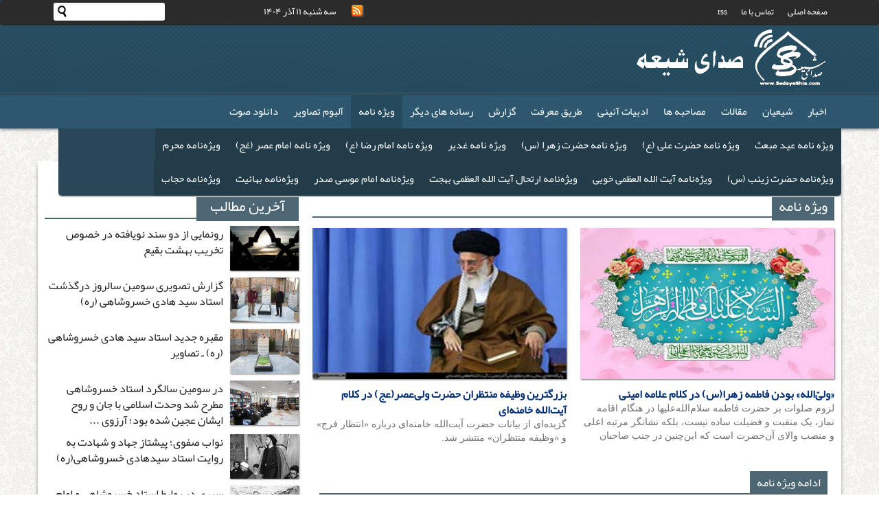

--- FILE ---
content_type: text/html; charset=utf-8
request_url: http://www.sedaye-shia.com/fa/occation
body_size: 142125
content:


<!DOCTYPE html>
<html>
<head itemscope itemtype="http://schema.org/WebSite">

            <title itemprop='name'>سایت مذهبی صدای شیعه | ویژه نامه</title>
            <meta name="keywords" content="سایت مذهبی, اخبار, دین, اسلام, مقالات, مصاحبه, نظر اندیشه, پاسخ به شبهات, فرزانگان, راه سعادت, حدیث, کریمه اهل بیت, مهدویت, نهضت عاشورا, حضرت زهرا, غدیر و ولایت" />
            <meta name="description" content="صدای شیعه سایت مذهبی با موضوعات اخبار, مقالات, مصاحبه ها, نظر ها و اندیشه ها, پاسخ به شبهات,  فرزانگان, راه سعادت, احادیث و روایات, پیوند ها, کریمه اهل بیت, مهدویت, نهضت عاشورا, کریمه اهل بیت, حضرت زهرا, غدیر و ولایت می باشد" />
    <meta name="msvalidate.01" content="A1CEC0929C351BCB90E7FC5B736E166F" />
    <meta name="application-name" content="سایت مذهبی صدای شیعه | اخبار , مقاله, شبهات, حدیث, مصاحبه, مهدویت, عاشورا">
    <link rel="shortcut icon" href="/Content/images/favicon.ico" />
    <link rel="canonical" href="http://www.sedaye-shia.com" itemprop="url">
    <link rel="sitemap" type="application/xml" title="Sitemap" href="http://www.sedaye-shia.com/sitemap.xml">
    <meta http-equiv="content-language" content="fa" />
    <meta http-equiv="content-type" content="text/html; charset=utf-8" />
    <meta charset="utf-8" />
    <meta name="Rating" content="General">

    <meta name="robots" content="index,follow,noarchive,noydir,noodp">
        <meta name="dcterms.abstract" content="صدای شیعه سایت مذهبی با موضوعات اخبار, مقالات, مصاحبه ها, نظر ها و اندیشه ها, پاسخ به شبهات,  فرزانگان, راه سعادت, احادیث و روایات, پیوند ها, کریمه اهل بیت, مهدویت, نهضت عاشورا, کریمه اهل بیت, حضرت زهرا, غدیر و ولایت می باشد" />

            <meta name="dcterms.subject" content="سایت مذهبی صدای شیعه | ویژه نامه" />


    <meta name="dcterms.language" content="fa" />
    <meta name="dcterms.publisher" property="article:author" content="سایت مذهبی صدای شیعه" />
    <meta name="dcterms.rights" content="Copyright www.sedayeshia.com 2025, All Rights Reserved" />
    <meta name="dcterms.dateCopyrighted" content="2025" />
    <meta name="Rating" content="General" />
    <meta name="alexaVerifyID" content="" />
    <meta name="twitter:domain" content="http://www.sedaye-shia.com" />
    <meta name="twitter:site" content="@صدای شیعه" />
    <meta http-equiv="Cache-control" content="private" />
    <meta name="expires" content="never" />
    <link rel="publisher" href="https://plus.google.com/u/0/109108753564526493876/posts" title="GooglePlus Publisher">
    <link rel="author" href="https://plus.google.com/u/0/109108753564526493876/posts" title="GooglePlus Authorship">

        <meta name="author" content="ahmad.aghamohammadi@gmail.com" />
    <meta charset="utf-8" />
    <meta name="viewport" content="width=device-width, initial-scale=1.0">
    <script type="text/javascript">
            var rateToCommentU = '/fa/controls/commentrate';
            var getCatContentU = '/fa/custom/getcatcontent';
            
            var GetModuleCatItemsU = '/fa/common/getmodulecatitems';
            var pr = '/Content/Style/fa/Print.css';
            var fn = '/Content/Style/fa/font.css';
            var loadHomeCatItems = '/fa/controls/loadcatitems';

    </script>


        <script type="text/javascript">
                var rateToCommentMsg = 'شما فقط یکبار می توانید به این نظر رای بدهید';
                var rateToCommentMsgError = 'بروز خطا';

        </script>

    <link href="/Content/Style/common/css?v=" rel="stylesheet"/>



    <link href="/Content/Style/fa/css?v=Olvb3bi4PDKjaEyOIOo5-yrgTjGPOwtiLuzoV1jmsHw1" rel="stylesheet"/>


    <script src="/js/common?v=BzyjfWS4EvHzcxsecXseOeQDZB-k4XqZ5CrUejm6bl41"></script>


    <script src="/js/fa?v=jTD4aViqH6ZOjj9ce1bHYCEAspXHIIqE-K0PX5lri0I1"></script>



    
    <link href="/Content/Style/fa/PagedList.css" rel="stylesheet" type="text/css" />



</head>
<body itemscope itemtype="http://schema.org/WebPage">
            <meta itemprop="name" content="سایت مذهبی صدای شیعه | ویژه نامه" />


        <meta itemprop="description" content="صدای شیعه سایت مذهبی با موضوعات اخبار, مقالات, مصاحبه ها, نظر ها و اندیشه ها, پاسخ به شبهات,  فرزانگان, راه سعادت, احادیث و روایات, پیوند ها, کریمه اهل بیت, مهدویت, نهضت عاشورا, کریمه اهل بیت, حضرت زهرا, غدیر و ولایت می باشد" />
            <meta itemprop="keywords" content="سایت مذهبی, اخبار, دین, اسلام, مقالات, مصاحبه, نظر اندیشه, پاسخ به شبهات, فرزانگان, راه سعادت, حدیث, کریمه اهل بیت, مهدویت, نهضت عاشورا, حضرت زهرا, غدیر و ولایت" />

    <div role="contentinfo" itemscope itemtype="https://schema.org/Person">
        <meta itemprop="name" content="Ahmad Aghamohammadi" />
        <meta itemprop="email" content="ahmad.aghamohammadi@gmail.com" />
    </div>
    <span itemscope itemtype="http://schema.org/Organization">
        <meta itemprop="name" content="سایت مذهبی صدای شیعه" />
        <meta itemprop="email" content="ahmad.aghamohammadi@gmail.com" />
        <meta itemprop="telephone" content="+989191546845" />
        <link itemprop="url" href="http://www.sedaye-shia.com" />
        <meta itemprop="logo" href="http://www.sedaye-shia.com/Content/Style/fa/images/title.png" />
    </span>
    <noscript>
        Please run Javascripts!
    </noscript>

    


    <header class="main-header" role="banner" itemscope itemtype="http://schema.org/WPHeader">
                <meta itemprop="name" content="سایت مذهبی صدای شیعه | ویژه نامه" />


            <meta itemprop="description" content="صدای شیعه سایت مذهبی با موضوعات اخبار, مقالات, مصاحبه ها, نظر ها و اندیشه ها, پاسخ به شبهات,  فرزانگان, راه سعادت, احادیث و روایات, پیوند ها, کریمه اهل بیت, مهدویت, نهضت عاشورا, کریمه اهل بیت, حضرت زهرا, غدیر و ولایت می باشد" />
                    <meta itemprop="keywords" content="سایت مذهبی, اخبار, دین, اسلام, مقالات, مصاحبه, نظر اندیشه, پاسخ به شبهات, فرزانگان, راه سعادت, حدیث, کریمه اهل بیت, مهدویت, نهضت عاشورا, حضرت زهرا, غدیر و ولایت" />
        <div class="telegram-sm telegram-header hidden-desktop">
            
        </div>
        <div class="top navbar navbar-default yekan font-11">
            <div class="container">
                <div class="row">
                    <div class="col-sm-14">
        <nav class="menu topmenu lmargin-3">
            <div class="nav-collapse collapse">
                <ul class="nav navbar-nav ">
                        <li class="">
                            <a itemprop="url" href="/fa/" title="صفحه اصلی" target="_blank">صفحه اصلی</a>
                        </li>
                        <li class="">
                            <a itemprop="url" href="/fa/contactus" title="تماس با ما" target="_blank">تماس با ما</a>
                        </li>
                        <li class="">
                            <a itemprop="url" href="/fa/rss" title="rss" target="_blank">rss</a>
                        </li>
                </ul>
                <div class="clear"></div>
            </div>
        </nav>

                    </div>
                    <div class="col-sm-6 hidden-xs">
                        <div class="share r  tpadding-5">
                            <ul>
                                <li>
                                    <a id="rss" href="/fa/rss" title="rss">
                                        <img src="/Content/Style/fa/images/rss.png" />
                                    </a>
                                </li>
                                

                            </ul>
                        </div>
                        <div class="date font-13 rmargin-10 r hidden-xs tpadding-5 lmargin-10 text-l">
سه شنبه 11 آذر 1404
                        </div>
                    </div>

                    <div class="col-sm-4">
                        <button type="button" class="navbar-toggle pull-right" data-toggle="collapse" data-target=".main-menu.nav-collapse">
                            <span class="icon-bar"></span>
                            <span class="icon-bar"></span>
                            <span class="icon-bar"></span>
                        </button>
                        <button type="button" class="navbar-toggle pull-left" data-toggle="collapse" data-target=".menu .nav-collapse">
                            <span class="icon-bar"></span>
                            <span class="icon-bar"></span>
                            <span class="icon-bar"></span>
                        </button>
                        <div class="search relative input-smal  tmargin-2">
<form action="/fa/search" method="get"><input class="searchText form-control" id="value" name="value" type="text" value="" />                                <button type="submit" class="searchBtn "></button>
</form>                        </div>
                    </div>

                </div>
            </div>
        </div>



        <div class="logo-wrapper">
            <div class="container">
                <div class="row">
                    <div class="col-sm-10">
                        <div class="logo relative">
                            <a class="absolute" style="width: 100%; height: 100%;" href="/fa"></a>
                        </div>
                        <a href="http://www.behdooni.ir/fa" title="پرتال جامع بهدونی">پرتال جامع بهدونی</a>
                    </div>
                    <div class="col-sm-14">
                        <div class="singleSlider">
                            
                        </div>
                    </div>
                </div>
            </div>
        </div>

    </header>
    <nav class="main-menu menu nav-collapse collapse font-13" role="navigation" itemscope itemtype="http://schema.org/SiteNavigationElement">
        <div class="container relative ">
        <ul class="the-menu transition-active">        
                <li>
                    <a href="/fa/news" title="اخبار" itemprop="url">
                        <span itemprop="name">اخبار</span>
                    </a>
                        <span class="arrow"></span>
                        <div class="sub hidden-xs">
                            <ul>                           
                                    <li>
                                        <a href="/fa/news/national" title="اخبار ایران و جهان" itemprop="url">
                                            <span itemprop="name">اخبار ایران و جهان</span>
                                        </a>
                                    </li>
                                    <li>
                                        <a href="/fa/news/religious" title="اخبار مذهبی" itemprop="url">
                                            <span itemprop="name">اخبار مذهبی</span>
                                        </a>
                                    </li>
                                    <li>
                                        <a href="/fa/news/farhangi" title="اخبار فرهنگی" itemprop="url">
                                            <span itemprop="name">اخبار فرهنگی</span>
                                        </a>
                                    </li>
                                    <li>
                                        <a href="/fa/news/special" title="اخبار ویژه" itemprop="url">
                                            <span itemprop="name">اخبار ویژه</span>
                                        </a>
                                    </li>
                            </ul>
                        </div>                             
                </li>
                <li>
                    <a href="/fa/shias" title="شیعیان" itemprop="url">
                        <span itemprop="name">شیعیان</span>
                    </a>
                        <span class="arrow"></span>
                        <div class="sub hidden-xs">
                            <ul>                           
                                    <li>
                                        <a href="/fa/shias/bahrain" title="بحرین" itemprop="url">
                                            <span itemprop="name">بحرین</span>
                                        </a>
                                    </li>
                                    <li>
                                        <a href="/fa/shias/asiashia" title="عراق، لبنان,مصر,عربستان" itemprop="url">
                                            <span itemprop="name">عراق، لبنان,مصر,عربستان</span>
                                        </a>
                                    </li>
                                    <li>
                                        <a href="/fa/shias/yaman" title="یمن" itemprop="url">
                                            <span itemprop="name">یمن</span>
                                        </a>
                                    </li>
                                    <li>
                                        <a href="/fa/shias/worldshia" title="پاکستان و افغانستان" itemprop="url">
                                            <span itemprop="name">پاکستان و افغانستان</span>
                                        </a>
                                    </li>
                                    <li>
                                        <a href="/fa/shias/othershia" title="سایر مناطق" itemprop="url">
                                            <span itemprop="name">سایر مناطق</span>
                                        </a>
                                    </li>
                            </ul>
                        </div>                             
                </li>
                <li>
                    <a href="/fa/article" title="مقالات" itemprop="url">
                        <span itemprop="name">مقالات</span>
                    </a>
                        <span class="arrow"></span>
                        <div class="sub hidden-xs">
                            <ul>                           
                                    <li>
                                        <a href="/fa/article/religious" title="مقالات مذهبی" itemprop="url">
                                            <span itemprop="name">مقالات مذهبی</span>
                                        </a>
                                    </li>
                                    <li>
                                        <a href="/fa/article/political" title="مقالات سیاسی" itemprop="url">
                                            <span itemprop="name">مقالات سیاسی</span>
                                        </a>
                                    </li>
                            </ul>
                        </div>                             
                </li>
                <li>
                    <a href="/fa/conversation" title="مصاحبه ها" itemprop="url">
                        <span itemprop="name">مصاحبه ها</span>
                    </a>
                        <span class="arrow"></span>
                        <div class="sub hidden-xs">
                            <ul>                           
                                    <li>
                                        <a href="/fa/conversation/religious" title="مذهبی" itemprop="url">
                                            <span itemprop="name">مذهبی</span>
                                        </a>
                                    </li>
                                    <li>
                                        <a href="/fa/conversation/political" title="سیاسی" itemprop="url">
                                            <span itemprop="name">سیاسی</span>
                                        </a>
                                    </li>
                            </ul>
                        </div>                             
                </li>
                <li>
                    <a href="/fa/adabi" title="ادبیات آئینی" itemprop="url">
                        <span itemprop="name">ادبیات آئینی</span>
                    </a>
                </li>
                <li>
                    <a href="/fa/marefat" title="طریق معرفت" itemprop="url">
                        <span itemprop="name">طریق معرفت</span>
                    </a>
                </li>
                <li>
                    <a href="/fa#" title="گزارش" itemprop="url">
                        <span itemprop="name">گزارش</span>
                    </a>
                        <span class="arrow"></span>
                        <div class="sub hidden-xs">
                            <ul>                           
                                    <li>
                                        <a href="/fa/news/report" title="گزارش خبری" itemprop="url">
                                            <span itemprop="name">گزارش خبری</span>
                                        </a>
                                    </li>
                                    <li>
                                        <a href="/fa/news/pic" title="گزارش تصویری" itemprop="url">
                                            <span itemprop="name">گزارش تصویری</span>
                                        </a>
                                    </li>
                            </ul>
                        </div>                             
                </li>
                <li>
                    <a href="/fa/othermedia" title="رسانه های دیگر" itemprop="url">
                        <span itemprop="name">رسانه های دیگر</span>
                    </a>
                </li>
                <li>
                    <a href="/fa/occation" title="ویژه نامه" itemprop="url">
                        <span itemprop="name">ویژه نامه</span>
                    </a>
                        <span class="arrow"></span>
                        <div class="sub hidden-xs">
                            <ul>                           
                                    <li>
                                        <a href="/fa/occation/mabaas" title="ویژه نامه عید مبعث" itemprop="url">
                                            <span itemprop="name">ویژه نامه عید مبعث</span>
                                        </a>
                                    </li>
                                    <li>
                                        <a href="/fa/occation/hazrateali" title="ویژه نامه حضرت علی (ع)" itemprop="url">
                                            <span itemprop="name">ویژه نامه حضرت علی (ع)</span>
                                        </a>
                                    </li>
                                    <li>
                                        <a href="/fa/occation/hazratezahra" title="ویژه نامه حضرت زهرا (س)" itemprop="url">
                                            <span itemprop="name">ویژه نامه حضرت زهرا (س)</span>
                                        </a>
                                    </li>
                                    <li>
                                        <a href="/fa/occation/ghadir" title="ویژه نامه غدیر" itemprop="url">
                                            <span itemprop="name">ویژه نامه غدیر</span>
                                        </a>
                                    </li>
                                    <li>
                                        <a href="/fa/occation/mosareza" title="ویژه نامه امام رضا (ع)" itemprop="url">
                                            <span itemprop="name">ویژه نامه امام رضا (ع)</span>
                                        </a>
                                    </li>
                                    <li>
                                        <a href="/fa/occation/valiasr" title="ویژه نامه امام عصر (غج)" itemprop="url">
                                            <span itemprop="name">ویژه نامه امام عصر (غج)</span>
                                        </a>
                                    </li>
                                    <li>
                                        <a href="/fa/hadith/moharram" title="ویژه‌نامه محرم" itemprop="url">
                                            <span itemprop="name">ویژه‌نامه محرم</span>
                                        </a>
                                    </li>
                                    <li>
                                        <a href="/fa/occation/hazratezeynab" title="ویژه‌نامه حضرت زینب (س)" itemprop="url">
                                            <span itemprop="name">ویژه‌نامه حضرت زینب (س)</span>
                                        </a>
                                    </li>
                                    <li>
                                        <a href="/fa/occation/khuei" title="ویژه‌نامه آیت الله العظمی خویی" itemprop="url">
                                            <span itemprop="name">ویژه‌نامه آیت الله العظمی خویی</span>
                                        </a>
                                    </li>
                                    <li>
                                        <a href="/fa/occation/bahjat" title="ویژه‌نامه ارتحال آیت الله العظمی بهجت" itemprop="url">
                                            <span itemprop="name">ویژه‌نامه ارتحال آیت الله العظمی بهجت</span>
                                        </a>
                                    </li>
                                    <li>
                                        <a href="/fa/occation/sadr" title="ویژه‌نامه امام موسی صدر" itemprop="url">
                                            <span itemprop="name">ویژه‌نامه امام موسی صدر</span>
                                        </a>
                                    </li>
                                    <li>
                                        <a href="/fa/occation/bahaeiyat" title="ویژه‌نامه بهائیت" itemprop="url">
                                            <span itemprop="name">ویژه‌نامه بهائیت</span>
                                        </a>
                                    </li>
                                    <li>
                                        <a href="/fa/occation/hejab" title="ویژه‌نامه حجاب" itemprop="url">
                                            <span itemprop="name">ویژه‌نامه حجاب</span>
                                        </a>
                                    </li>
                            </ul>
                        </div>                             
                </li>
                <li>
                    <a href="/fa/picture" title="آلبوم تصاویر" itemprop="url">
                        <span itemprop="name">آلبوم تصاویر</span>
                    </a>
                </li>
                <li>
                    <a href="/fa/sound" title="دانلود صوت" itemprop="url">
                        <span itemprop="name">دانلود صوت</span>
                    </a>
                </li>
        </ul>
        <div class="clear"></div>
        <script type="text/javascript">
                        $(window).scroll(function() {
                            if ($(this).scrollTop() > 150) {
                                $('nav.main-menu').addClass('fixed').css('z-index', '999999999');
                                
                            } else {
                                $('nav.main-menu').removeClass('fixed');
                            }
                        });
        </script>

        </div>
    </nav>
    <main>
        <div class="container">
            <div class="row">

            </div>

            <nav class="currentPathMap rpadding-10 font-10 bmargin-5" role="navigation" itemprop="breadcrumb" itemscope itemtype="http://schema.org/BreadcrumbList">
                <meta itemprop="name" content="Breadcrumb" />
                        <meta itemprop="description" content="Breadcrumb for سایت مذهبی صدای شیعه | ویژه نامه" />


<ul itemscope itemtype='http://schema.org/BreadcrumbList' class='breadcrumb'><li itemprop='itemListElement' itemscope  itemtype='http://schema.org/ListItem'><a href='/fa' itemscope itemtype='http://schema.org/Thing' itemprop='item'><span itemprop='name'>صدای شیعه (صفحه اصلی)</span></a><meta itemprop='position' content=1 /></li> <li itemprop='itemListElement' itemscope  itemtype='http://schema.org/ListItem'><span class='inline itemprop='name' font-15'>ویژه نامه</span><meta itemprop='position' content=2 /></li> </ul><div class='clear'></div>
            </nav>
            <div class="main-content tmargin-15">
                





<div class="list-page tmargin-10">
        <div class="row">
            <div class="col-sm-16">
                <article>
                    <header>
                            <meta itemprop="description" />
                                                    <meta itemprop="keywords" />
                    </header>    
                    <h1 class="block-title font-18 bmargin-15" itemprop="headline">                        
                        <span itemprop="name">ویژه نامه</span>                        
                    </h1>
                    <section>
    <div class="top-view">
            <div class="row">
                <div class="col-sm-12">
                    <div class="topItem top-pos bmargin-20" itemscope itemtype="http://Schema.org/NewsArticle">
                        <meta itemprop="name" content="&#171;ولیّ‌الله&#187; بودن فاطمه زهرا(س) در کلام علامه امینی" />
                            <meta itemprop="description" content="لزوم صلوات بر حضرت فاطمه سلام‌الله‌علیها در هنگام اقامه‏ نماز، یک منقبت و فضیلت ساده نیست، بلکه نشانگر مرتبه‏ اعلى و منصب والاى آن‌حضرت است که این‌چنین در جنب صاحبان رسالت و امامت قرار گرفته‌اند." />
                                                <meta itemprop="datePublished" content="1395-12-29T00:00:00+00:00" />
                        <div class="thumb-wrap bmargin-10 ">

                            <a itemprop="url" class="block" href="/fa/occation/22909/%c2%ab%d9%88%d9%84%db%8c%d9%91%e2%80%8c%d8%a7%d9%84%d9%84%d9%87%c2%bb-%d8%a8%d9%88%d8%af%d9%86-%d9%81%d8%a7%d8%b7%d9%85%d9%87-%d8%b2%d9%87%d8%b1%d8%a7(%d8%b3)-%d8%af%d8%b1-%da%a9%d9%84%d8%a7%d9%85-%d8%b9%d9%84%d8%a7%d9%85%d9%87-%d8%a7%d9%85%db%8c%d9%86%db%8c" title="&#171;ولیّ‌الله&#187; بودن فاطمه زهرا(س) در کلام علامه امینی">
                                <div itemprop="image" itemscope itemtype="https://schema.org/ImageObject">
                                    <img id="img-22909" alt="&#171;ولیّ‌الله&#187; بودن فاطمه زهرا(س) در کلام علامه امینی" data-original="http://www.sedaye-shia.com/userfiles/newspic/3882AA6A2FE3DC7FE1989C418700FFD0.jpg" class="lmargin-5 r lazy entry-thumb">
                                    <meta itemprop="url" content="http://www.sedaye-shia.com/userfiles/newspic/B4FD109D91E60E76546F71AF65B5C0A9.jpg" />
                                                                    </div>
                            </a>
                            <div class="clearfix"></div>
                        </div>
                        <h2 class="entry-title font-14" itemprop="headline" >
                            <a itemprop="url" rel="bookmark" href="/fa/occation/22909/%c2%ab%d9%88%d9%84%db%8c%d9%91%e2%80%8c%d8%a7%d9%84%d9%84%d9%87%c2%bb-%d8%a8%d9%88%d8%af%d9%86-%d9%81%d8%a7%d8%b7%d9%85%d9%87-%d8%b2%d9%87%d8%b1%d8%a7(%d8%b3)-%d8%af%d8%b1-%da%a9%d9%84%d8%a7%d9%85-%d8%b9%d9%84%d8%a7%d9%85%d9%87-%d8%a7%d9%85%db%8c%d9%86%db%8c" title="&#171;ولیّ‌الله&#187; بودن فاطمه زهرا(س) در کلام علامه امینی" target="_blank">
                                &#171;ولیّ‌الله&#187; بودن فاطمه زهرا(س) در کلام علامه امینی
                            </a>

                        </h2>
                        <p class="text-summary" itemprop="description">
                            
                                لزوم صلوات بر حضرت فاطمه سلام‌الله‌علیها در هنگام اقامه‏ نماز، یک منقبت و فضیلت ساده نیست، بلکه نشانگر مرتبه‏ اعلى و منصب والاى آن‌حضرت است که این‌چنین در جنب صاحبان رسالت و امامت قرار گرفته‌اند.
                                
                           
                            
                        </p>
                        <div itemprop="author" itemscope itemtype="https://schema.org/Person">
                            <meta itemprop="name" content="سایت مذهبی صدای شیعه" />
                        </div>
                        <div itemprop="publisher" itemscope itemtype="https://schema.org/Organization">
                            <div itemprop="logo" itemscope itemtype="https://schema.org/ImageObject">
                                <meta itemprop="url" content="http://www.sedaye-shia.com/Content/Style/fa/images/title.png">
                                <meta itemprop="width" content="300">
                                <meta itemprop="height" content="90">
                            </div>
                            <meta itemprop="name" content="سایت مذهبی صدای شیعه">
                        </div>
                        <div class="clearfix"></div>
                    </div>
                </div>
                <div class="col-sm-12">
                    <div class="topItem top-pos bmargin-20" itemscope itemtype="http://Schema.org/NewsArticle">
                        <meta itemprop="name" content="بزرگترین وظیفه‌ منتظران حضرت ولی‌عصر(عج) در کلام آیت‌الله خامنه‌ای" />
                            <meta itemprop="description" content="گزیده‌ای از بیانات حضرت آیت‌الله خامنه‌ای درباره &#171;انتظار فرج&#187; و &#171;وظیفه منتظران&#187; منتشر شد." />
                                                <meta itemprop="datePublished" content="1394-03-13T00:00:00+00:00" />
                        <div class="thumb-wrap bmargin-10 ">

                            <a itemprop="url" class="block" href="/fa/occation/19024/%d8%a8%d8%b2%d8%b1%da%af%d8%aa%d8%b1%db%8c%d9%86-%d9%88%d8%b8%db%8c%d9%81%d9%87%e2%80%8c-%d9%85%d9%86%d8%aa%d8%b8%d8%b1%d8%a7%d9%86-%d8%ad%d8%b6%d8%b1%d8%aa-%d9%88%d9%84%db%8c%e2%80%8c%d8%b9%d8%b5%d8%b1(%d8%b9%d8%ac)-%d8%af%d8%b1-%da%a9%d9%84%d8%a7%d9%85-%d8%a2%db%8c%d8%aa%e2%80%8c%d8%a7%d9%84%d9%84%d9%87-%d8%ae%d8%a7%d9%85%d9%86%d9%87%e2%80%8c%d8%a7%db%8c" title="بزرگترین وظیفه‌ منتظران حضرت ولی‌عصر(عج) در کلام آیت‌الله خامنه‌ای">
                                <div itemprop="image" itemscope itemtype="https://schema.org/ImageObject">
                                    <img id="img-19024" alt="بزرگترین وظیفه‌ منتظران حضرت ولی‌عصر(عج) در کلام آیت‌الله خامنه‌ای" data-original="http://www.sedaye-shia.com/userfiles/newspic/896A52D6CB22048A221687E0E77C6E7A.jpg" class="lmargin-5 r lazy entry-thumb">
                                    <meta itemprop="url" content="http://www.sedaye-shia.com/userfiles/newspic/9149B3A5AEB099DB1E04832F6E6DABF8.jpg" />
                                                                    </div>
                            </a>
                            <div class="clearfix"></div>
                        </div>
                        <h2 class="entry-title font-14" itemprop="headline" >
                            <a itemprop="url" rel="bookmark" href="/fa/occation/19024/%d8%a8%d8%b2%d8%b1%da%af%d8%aa%d8%b1%db%8c%d9%86-%d9%88%d8%b8%db%8c%d9%81%d9%87%e2%80%8c-%d9%85%d9%86%d8%aa%d8%b8%d8%b1%d8%a7%d9%86-%d8%ad%d8%b6%d8%b1%d8%aa-%d9%88%d9%84%db%8c%e2%80%8c%d8%b9%d8%b5%d8%b1(%d8%b9%d8%ac)-%d8%af%d8%b1-%da%a9%d9%84%d8%a7%d9%85-%d8%a2%db%8c%d8%aa%e2%80%8c%d8%a7%d9%84%d9%84%d9%87-%d8%ae%d8%a7%d9%85%d9%86%d9%87%e2%80%8c%d8%a7%db%8c" title="بزرگترین وظیفه‌ منتظران حضرت ولی‌عصر(عج) در کلام آیت‌الله خامنه‌ای" target="_blank">
                                بزرگترین وظیفه‌ منتظران حضرت ولی‌عصر(عج) در کلام آیت‌الله خامنه‌ای
                            </a>

                        </h2>
                        <p class="text-summary" itemprop="description">
                            
                                گزیده‌ای از بیانات حضرت آیت‌الله خامنه‌ای درباره &#171;انتظار فرج&#187; و &#171;وظیفه منتظران&#187; منتشر شد.
                                
                           
                            
                        </p>
                        <div itemprop="author" itemscope itemtype="https://schema.org/Person">
                            <meta itemprop="name" content="سایت مذهبی صدای شیعه" />
                        </div>
                        <div itemprop="publisher" itemscope itemtype="https://schema.org/Organization">
                            <div itemprop="logo" itemscope itemtype="https://schema.org/ImageObject">
                                <meta itemprop="url" content="http://www.sedaye-shia.com/Content/Style/fa/images/title.png">
                                <meta itemprop="width" content="300">
                                <meta itemprop="height" content="90">
                            </div>
                            <meta itemprop="name" content="سایت مذهبی صدای شیعه">
                        </div>
                        <div class="clearfix"></div>
                    </div>
                </div>
            </div>
    </div>


                            <div class="itemsList box cats groupItem font-11 padding-10 font-13 relative bpadding-20">
                                <h2 class="block-title bmargin-10 yekan" itemprop="headline">
                                    <span> ادامه  ویژه نامه</span>
                                </h2>
                                
                            

<div class="items list-view">
        <script type="text/javascript" src="/Scripts/jquery.unobtrusive-ajax.min.js"></script>
            <div class="item bmargin-10" itemscope itemtype="http://Schema.org/NewsArticle">
                <meta itemprop="name" content="قنوت نماز و ارتباط آن با حضرت فاطمه زهرا(س)" />
                    <meta itemprop="description" content="نکته قابل تأملی در دعای قنوت وجود دارد این است که چرا نمی‌گوییم حسنات بلکه می‌گوییم حسنه که به صورت مفرد آمده است. برای پاسخ به این سؤال باید ابتدا ببینیم حُسن چه تعریفی دارد؟" />
                                <meta itemprop="datePublished" content="1394-01-27T00:00:00+00:00" />
                <div class="thumb-wrap">
                    <a itemprop="url" class="block" href="/fa/occation/18897/%d9%82%d9%86%d9%88%d8%aa-%d9%86%d9%85%d8%a7%d8%b2-%d9%88-%d8%a7%d8%b1%d8%aa%d8%a8%d8%a7%d8%b7-%d8%a2%d9%86-%d8%a8%d8%a7-%d8%ad%d8%b6%d8%b1%d8%aa-%d9%81%d8%a7%d8%b7%d9%85%d9%87-%d8%b2%d9%87%d8%b1%d8%a7(%d8%b3)" title="قنوت نماز و ارتباط آن با حضرت فاطمه زهرا(س)">
                        <div itemprop="image" itemscope itemtype="https://schema.org/ImageObject">
                            <img id="img-18897" alt="قنوت نماز و ارتباط آن با حضرت فاطمه زهرا(س)" data-original="http://www.sedaye-shia.com/userfiles/newspic/187B5F6AD86E7C515CBAC4A6DDD286A0.jpg" class="lmargin-5 r lazy entry-thumb" />
                            <meta itemprop="url" content="http://www.sedaye-shia.com/userfiles/newspic/187B5F6AD86E7C515CBAC4A6DDD286A0.jpg" />
                                                    </div>
                    </a>
                </div>
                <div class="item-details col-sm-offset-3">
                    <h2 class="entry-title font-14" itemprop="headline">
                        <a itemprop="url" href="/fa/occation/18897/%d9%82%d9%86%d9%88%d8%aa-%d9%86%d9%85%d8%a7%d8%b2-%d9%88-%d8%a7%d8%b1%d8%aa%d8%a8%d8%a7%d8%b7-%d8%a2%d9%86-%d8%a8%d8%a7-%d8%ad%d8%b6%d8%b1%d8%aa-%d9%81%d8%a7%d8%b7%d9%85%d9%87-%d8%b2%d9%87%d8%b1%d8%a7(%d8%b3)" title="قنوت نماز و ارتباط آن با حضرت فاطمه زهرا(س)" >
                            قنوت نماز و ارتباط آن با حضرت فاطمه زهرا(س)
                        </a>
                    </h2>
                    <p class="text-summary abstrack font-12" itemprop="description">                                                   
                            نکته قابل تأملی در دعای قنوت وجود دارد این است که چرا نمی‌گوییم حسنات بلکه می‌گوییم حسنه که به صورت مفرد آمده است. برای پاسخ به این سؤال باید ابتدا ببینیم حُسن چه تعریفی دارد؟                                                                            
                    </p>
                    <div itemprop="author" itemscope itemtype="https://schema.org/Person">
                        <meta itemprop="name" content="سایت مذهبی صدای شیعه" />
                    </div>
                    <div itemprop="publisher" itemscope itemtype="https://schema.org/Organization">
                        <div itemprop="logo" itemscope itemtype="https://schema.org/ImageObject">
                            <meta itemprop="url" content="http://www.sedaye-shia.com/Content/Style/fa/images/title.png">
                            <meta itemprop="width" content="300">
                            <meta itemprop="height" content="90">
                        </div>
                        <meta itemprop="name" content="سایت مذهبی صدای شیعه">
                    </div>
                </div>
                <div class="clear"></div>
            </div>
            <div class="item bmargin-10" itemscope itemtype="http://Schema.org/NewsArticle">
                <meta itemprop="name" content="به مناسبت میلاد دخت پیامبر اسلام (س) حضرت فاطمه(س) در بهشت چه جایگاهی دارند؟" />
                    <meta itemprop="description" content="از علی (ع) نقل شده که روزی رسول خدا (ص) بر فاطمه وارد شد و به او گفت: ای فاطمه! هنگامی که به در بهشت رسیدی دوازده هزار حوریه با تو ملاقات می‌کنند که قبلاً با هیچکس ملاقات نکرده‌اند و بعد از ملاقات با تو نیز با هیچکس ملاقات نخواهند کرد." />
                                <meta itemprop="datePublished" content="1394-01-20T00:00:00+00:00" />
                <div class="thumb-wrap">
                    <a itemprop="url" class="block" href="/fa/occation/18871/%d8%a8%d9%87-%d9%85%d9%86%d8%a7%d8%b3%d8%a8%d8%aa-%d9%85%db%8c%d9%84%d8%a7%d8%af-%d8%af%d8%ae%d8%aa-%d9%be%db%8c%d8%a7%d9%85%d8%a8%d8%b1-%d8%a7%d8%b3%d9%84%d8%a7%d9%85-(%d8%b3)-%d8%ad%d8%b6%d8%b1%d8%aa-%d9%81%d8%a7%d8%b7%d9%85%d9%87(%d8%b3)-%d8%af%d8%b1-%d8%a8%d9%87%d8%b4%d8%aa-%da%86%d9%87-%d8%ac%d8%a7%db%8c%da%af%d8%a7%d9%87%db%8c-%d8%af%d8%a7%d8%b1%d9%86%d8%af%d8%9f" title="به مناسبت میلاد دخت پیامبر اسلام (س) حضرت فاطمه(س) در بهشت چه جایگاهی دارند؟">
                        <div itemprop="image" itemscope itemtype="https://schema.org/ImageObject">
                            <img id="img-18871" alt="به مناسبت میلاد دخت پیامبر اسلام (س) حضرت فاطمه(س) در بهشت چه جایگاهی دارند؟" data-original="http://www.sedaye-shia.com/userfiles/newspic/F57B88A58785DD80186581FB3DF71984.jpg" class="lmargin-5 r lazy entry-thumb" />
                            <meta itemprop="url" content="http://www.sedaye-shia.com/userfiles/newspic/F57B88A58785DD80186581FB3DF71984.jpg" />
                                                    </div>
                    </a>
                </div>
                <div class="item-details col-sm-offset-3">
                    <h2 class="entry-title font-14" itemprop="headline">
                        <a itemprop="url" href="/fa/occation/18871/%d8%a8%d9%87-%d9%85%d9%86%d8%a7%d8%b3%d8%a8%d8%aa-%d9%85%db%8c%d9%84%d8%a7%d8%af-%d8%af%d8%ae%d8%aa-%d9%be%db%8c%d8%a7%d9%85%d8%a8%d8%b1-%d8%a7%d8%b3%d9%84%d8%a7%d9%85-(%d8%b3)-%d8%ad%d8%b6%d8%b1%d8%aa-%d9%81%d8%a7%d8%b7%d9%85%d9%87(%d8%b3)-%d8%af%d8%b1-%d8%a8%d9%87%d8%b4%d8%aa-%da%86%d9%87-%d8%ac%d8%a7%db%8c%da%af%d8%a7%d9%87%db%8c-%d8%af%d8%a7%d8%b1%d9%86%d8%af%d8%9f" title="به مناسبت میلاد دخت پیامبر اسلام (س) حضرت فاطمه(س) در بهشت چه جایگاهی دارند؟" >
                            به مناسبت میلاد دخت پیامبر اسلام (س) حضرت فاطمه(س) در بهشت چه جایگاهی دارند؟
                        </a>
                    </h2>
                    <p class="text-summary abstrack font-12" itemprop="description">                                                   
                            از علی (ع) نقل شده که روزی رسول خدا (ص) بر فاطمه وارد شد و به او گفت: ای فاطمه! هنگامی که به در بهشت رسیدی دوازده هزار حوریه با تو ملاقات می‌کنند که قبلاً با هیچکس ملاقات نکرده‌اند و بعد از ملاقات با تو نیز با هیچکس ملاقات نخواهند کرد.                                                                            
                    </p>
                    <div itemprop="author" itemscope itemtype="https://schema.org/Person">
                        <meta itemprop="name" content="سایت مذهبی صدای شیعه" />
                    </div>
                    <div itemprop="publisher" itemscope itemtype="https://schema.org/Organization">
                        <div itemprop="logo" itemscope itemtype="https://schema.org/ImageObject">
                            <meta itemprop="url" content="http://www.sedaye-shia.com/Content/Style/fa/images/title.png">
                            <meta itemprop="width" content="300">
                            <meta itemprop="height" content="90">
                        </div>
                        <meta itemprop="name" content="سایت مذهبی صدای شیعه">
                    </div>
                </div>
                <div class="clear"></div>
            </div>
            <div class="item bmargin-10" itemscope itemtype="http://Schema.org/NewsArticle">
                <meta itemprop="name" content="کسي‌ برتر از فاطمه نيافتم مگر پدر او;فاطمه(س) سرور زنان در آخرت خواهد بود" />
                    <meta itemprop="description" content="فاطمه پاکدامن ، دخت فضيلت هي‌ پيامبر بود ، خصلت هايي‌ که با نبوغ اخلاق و خلاقيت ، پربار شده بود ." />
                                <meta itemprop="datePublished" content="1394-01-19T00:00:00+00:00" />
                <div class="thumb-wrap">
                    <a itemprop="url" class="block" href="/fa/occation/18863/%da%a9%d8%b3%d9%8a%e2%80%8c-%d8%a8%d8%b1%d8%aa%d8%b1-%d8%a7%d8%b2-%d9%81%d8%a7%d8%b7%d9%85%d9%87-%d9%86%d9%8a%d8%a7%d9%81%d8%aa%d9%85-%d9%85%da%af%d8%b1-%d9%be%d8%af%d8%b1-%d8%a7%d9%88%3b%d9%81%d8%a7%d8%b7%d9%85%d9%87(%d8%b3)-%d8%b3%d8%b1%d9%88%d8%b1-%d8%b2%d9%86%d8%a7%d9%86-%d8%af%d8%b1-%d8%a2%d8%ae%d8%b1%d8%aa-%d8%ae%d9%88%d8%a7%d9%87%d8%af-%d8%a8%d9%88%d8%af" title="کسي‌ برتر از فاطمه نيافتم مگر پدر او;فاطمه(س) سرور زنان در آخرت خواهد بود">
                        <div itemprop="image" itemscope itemtype="https://schema.org/ImageObject">
                            <img id="img-18863" alt="کسي‌ برتر از فاطمه نيافتم مگر پدر او;فاطمه(س) سرور زنان در آخرت خواهد بود" data-original="http://www.sedaye-shia.com/userfiles/newspic/50AD4CC108B806D048F82DBD69364818.jpg" class="lmargin-5 r lazy entry-thumb" />
                            <meta itemprop="url" content="http://www.sedaye-shia.com/userfiles/newspic/50AD4CC108B806D048F82DBD69364818.jpg" />
                                                    </div>
                    </a>
                </div>
                <div class="item-details col-sm-offset-3">
                    <h2 class="entry-title font-14" itemprop="headline">
                        <a itemprop="url" href="/fa/occation/18863/%da%a9%d8%b3%d9%8a%e2%80%8c-%d8%a8%d8%b1%d8%aa%d8%b1-%d8%a7%d8%b2-%d9%81%d8%a7%d8%b7%d9%85%d9%87-%d9%86%d9%8a%d8%a7%d9%81%d8%aa%d9%85-%d9%85%da%af%d8%b1-%d9%be%d8%af%d8%b1-%d8%a7%d9%88%3b%d9%81%d8%a7%d8%b7%d9%85%d9%87(%d8%b3)-%d8%b3%d8%b1%d9%88%d8%b1-%d8%b2%d9%86%d8%a7%d9%86-%d8%af%d8%b1-%d8%a2%d8%ae%d8%b1%d8%aa-%d8%ae%d9%88%d8%a7%d9%87%d8%af-%d8%a8%d9%88%d8%af" title="کسي‌ برتر از فاطمه نيافتم مگر پدر او;فاطمه(س) سرور زنان در آخرت خواهد بود" >
                            کسي‌ برتر از فاطمه نيافتم مگر پدر او;فاطمه(س) سرور زنان در آخرت خواهد بود
                        </a>
                    </h2>
                    <p class="text-summary abstrack font-12" itemprop="description">                                                   
                            فاطمه پاکدامن ، دخت فضيلت هي‌ پيامبر بود ، خصلت هايي‌ که با نبوغ اخلاق و خلاقيت ، پربار شده بود .                                                                            
                    </p>
                    <div itemprop="author" itemscope itemtype="https://schema.org/Person">
                        <meta itemprop="name" content="سایت مذهبی صدای شیعه" />
                    </div>
                    <div itemprop="publisher" itemscope itemtype="https://schema.org/Organization">
                        <div itemprop="logo" itemscope itemtype="https://schema.org/ImageObject">
                            <meta itemprop="url" content="http://www.sedaye-shia.com/Content/Style/fa/images/title.png">
                            <meta itemprop="width" content="300">
                            <meta itemprop="height" content="90">
                        </div>
                        <meta itemprop="name" content="سایت مذهبی صدای شیعه">
                    </div>
                </div>
                <div class="clear"></div>
            </div>
            <div class="item bmargin-10" itemscope itemtype="http://Schema.org/NewsArticle">
                <meta itemprop="name" content="چرا به این بانو در آسمان منصوره و در زمین فاطمه می گویند؟" />
                    <meta itemprop="description" content="حضرت فاطمه (عَلیها السَلام) در نزد مسلمانان برترین و والامقام ترین بانوی جهان در تمام قرون و اعصار می‌باشدبه نحوی که این عقیده بر گرفته از مضامین احادیث نبوی است و این گروه از احادیث، اگر چه از لحاظ لفظی دارای تفاوت هستند، اما دارای مضمونی واحد می‌باشند که در تمامی آن ها به جایگاه والای ایشان اشاره شده است." />
                                <meta itemprop="datePublished" content="1394-01-16T00:00:00+00:00" />
                <div class="thumb-wrap">
                    <a itemprop="url" class="block" href="/fa/occation/18838/%da%86%d8%b1%d8%a7-%d8%a8%d9%87-%d8%a7%db%8c%d9%86-%d8%a8%d8%a7%d9%86%d9%88-%d8%af%d8%b1-%d8%a2%d8%b3%d9%85%d8%a7%d9%86-%d9%85%d9%86%d8%b5%d9%88%d8%b1%d9%87-%d9%88-%d8%af%d8%b1-%d8%b2%d9%85%db%8c%d9%86-%d9%81%d8%a7%d8%b7%d9%85%d9%87-%d9%85%db%8c-%da%af%d9%88%db%8c%d9%86%d8%af%d8%9f" title="چرا به این بانو در آسمان منصوره و در زمین فاطمه می گویند؟">
                        <div itemprop="image" itemscope itemtype="https://schema.org/ImageObject">
                            <img id="img-18838" alt="چرا به این بانو در آسمان منصوره و در زمین فاطمه می گویند؟" data-original="http://www.sedaye-shia.com/userfiles/newspic/0F2A75B3F172493AB3749F1659FC0160.jpg" class="lmargin-5 r lazy entry-thumb" />
                            <meta itemprop="url" content="http://www.sedaye-shia.com/userfiles/newspic/0F2A75B3F172493AB3749F1659FC0160.jpg" />
                                                    </div>
                    </a>
                </div>
                <div class="item-details col-sm-offset-3">
                    <h2 class="entry-title font-14" itemprop="headline">
                        <a itemprop="url" href="/fa/occation/18838/%da%86%d8%b1%d8%a7-%d8%a8%d9%87-%d8%a7%db%8c%d9%86-%d8%a8%d8%a7%d9%86%d9%88-%d8%af%d8%b1-%d8%a2%d8%b3%d9%85%d8%a7%d9%86-%d9%85%d9%86%d8%b5%d9%88%d8%b1%d9%87-%d9%88-%d8%af%d8%b1-%d8%b2%d9%85%db%8c%d9%86-%d9%81%d8%a7%d8%b7%d9%85%d9%87-%d9%85%db%8c-%da%af%d9%88%db%8c%d9%86%d8%af%d8%9f" title="چرا به این بانو در آسمان منصوره و در زمین فاطمه می گویند؟" >
                            چرا به این بانو در آسمان منصوره و در زمین فاطمه می گویند؟
                        </a>
                    </h2>
                    <p class="text-summary abstrack font-12" itemprop="description">                                                   
                            حضرت فاطمه (عَلیها السَلام) در نزد مسلمانان برترین و والامقام ترین بانوی جهان در تمام قرون و اعصار می‌باشدبه نحوی که این عقیده بر گرفته از مضامین احادیث نبوی است و این گروه از احادیث، اگر چه از لحاظ لفظی دارای تفاوت هستند، اما دارای مضمونی واحد می‌باشند که در تمامی آن ها به جایگاه والای ایشان اشاره شده است.                                                                            
                    </p>
                    <div itemprop="author" itemscope itemtype="https://schema.org/Person">
                        <meta itemprop="name" content="سایت مذهبی صدای شیعه" />
                    </div>
                    <div itemprop="publisher" itemscope itemtype="https://schema.org/Organization">
                        <div itemprop="logo" itemscope itemtype="https://schema.org/ImageObject">
                            <meta itemprop="url" content="http://www.sedaye-shia.com/Content/Style/fa/images/title.png">
                            <meta itemprop="width" content="300">
                            <meta itemprop="height" content="90">
                        </div>
                        <meta itemprop="name" content="سایت مذهبی صدای شیعه">
                    </div>
                </div>
                <div class="clear"></div>
            </div>
            <div class="item bmargin-10" itemscope itemtype="http://Schema.org/NewsArticle">
                <meta itemprop="name" content="آیا امیرالمومنین علی (ع) قاتلان حضرت صدیقه طاهره (س) را بخشیدند؟" />
                    <meta itemprop="description" content="حجت الاسلام والمسلمین علوی تهرانی گفت: برخی از اهل سنت گفته اند طبق خطبه 219 امیرالمومنین علی (ع) اولی و دومی را بخشید؛ این در حالی است که مراد از تعبیر فلان در این خطبه یکی از سه نفر سلمان یا محمد بن ابی بکر و یا مالک اشتر است." />
                                <meta itemprop="datePublished" content="1393-12-26T00:00:00+00:00" />
                <div class="thumb-wrap">
                    <a itemprop="url" class="block" href="/fa/occation/18799/%d8%a2%db%8c%d8%a7-%d8%a7%d9%85%db%8c%d8%b1%d8%a7%d9%84%d9%85%d9%88%d9%85%d9%86%db%8c%d9%86-%d8%b9%d9%84%db%8c-(%d8%b9)-%d9%82%d8%a7%d8%aa%d9%84%d8%a7%d9%86-%d8%ad%d8%b6%d8%b1%d8%aa-%d8%b5%d8%af%db%8c%d9%82%d9%87-%d8%b7%d8%a7%d9%87%d8%b1%d9%87-(%d8%b3)-%d8%b1%d8%a7-%d8%a8%d8%ae%d8%b4%db%8c%d8%af%d9%86%d8%af%d8%9f" title="آیا امیرالمومنین علی (ع) قاتلان حضرت صدیقه طاهره (س) را بخشیدند؟">
                        <div itemprop="image" itemscope itemtype="https://schema.org/ImageObject">
                            <img id="img-18799" alt="آیا امیرالمومنین علی (ع) قاتلان حضرت صدیقه طاهره (س) را بخشیدند؟" data-original="http://www.sedaye-shia.com/userfiles/newspic/71C4012AF78E3381470896713025B02B.jpg" class="lmargin-5 r lazy entry-thumb" />
                            <meta itemprop="url" content="http://www.sedaye-shia.com/userfiles/newspic/71C4012AF78E3381470896713025B02B.jpg" />
                                                    </div>
                    </a>
                </div>
                <div class="item-details col-sm-offset-3">
                    <h2 class="entry-title font-14" itemprop="headline">
                        <a itemprop="url" href="/fa/occation/18799/%d8%a2%db%8c%d8%a7-%d8%a7%d9%85%db%8c%d8%b1%d8%a7%d9%84%d9%85%d9%88%d9%85%d9%86%db%8c%d9%86-%d8%b9%d9%84%db%8c-(%d8%b9)-%d9%82%d8%a7%d8%aa%d9%84%d8%a7%d9%86-%d8%ad%d8%b6%d8%b1%d8%aa-%d8%b5%d8%af%db%8c%d9%82%d9%87-%d8%b7%d8%a7%d9%87%d8%b1%d9%87-(%d8%b3)-%d8%b1%d8%a7-%d8%a8%d8%ae%d8%b4%db%8c%d8%af%d9%86%d8%af%d8%9f" title="آیا امیرالمومنین علی (ع) قاتلان حضرت صدیقه طاهره (س) را بخشیدند؟" >
                            آیا امیرالمومنین علی (ع) قاتلان حضرت صدیقه طاهره (س) را بخشیدند؟
                        </a>
                    </h2>
                    <p class="text-summary abstrack font-12" itemprop="description">                                                   
                            حجت الاسلام والمسلمین علوی تهرانی گفت: برخی از اهل سنت گفته اند طبق خطبه 219 امیرالمومنین علی (ع) اولی و دومی را بخشید؛ این در حالی است که مراد از تعبیر فلان در این خطبه یکی از سه نفر سلمان یا محمد بن ابی بکر و یا مالک اشتر است.                                                                            
                    </p>
                    <div itemprop="author" itemscope itemtype="https://schema.org/Person">
                        <meta itemprop="name" content="سایت مذهبی صدای شیعه" />
                    </div>
                    <div itemprop="publisher" itemscope itemtype="https://schema.org/Organization">
                        <div itemprop="logo" itemscope itemtype="https://schema.org/ImageObject">
                            <meta itemprop="url" content="http://www.sedaye-shia.com/Content/Style/fa/images/title.png">
                            <meta itemprop="width" content="300">
                            <meta itemprop="height" content="90">
                        </div>
                        <meta itemprop="name" content="سایت مذهبی صدای شیعه">
                    </div>
                </div>
                <div class="clear"></div>
            </div>
            <div class="item bmargin-10" itemscope itemtype="http://Schema.org/NewsArticle">
                <meta itemprop="name" content="ابعاد سه‌گانه زندگي حضرت فاطمه (س)" />
                    <meta itemprop="description" content="فيوضات فاطمه‌ زهرا سلام‌الله‌عليها به مجموعه‌ کوچک که در مقابل مجموعه‌ انسانيت، جمع محدود به حساب مي‌آيد، منحصر نمي‌شود." />
                                <meta itemprop="datePublished" content="1393-12-13T00:00:00+00:00" />
                <div class="thumb-wrap">
                    <a itemprop="url" class="block" href="/fa/occation/18755/%d8%a7%d8%a8%d8%b9%d8%a7%d8%af-%d8%b3%d9%87%e2%80%8c%da%af%d8%a7%d9%86%d9%87-%d8%b2%d9%86%d8%af%da%af%d9%8a-%d8%ad%d8%b6%d8%b1%d8%aa-%d9%81%d8%a7%d8%b7%d9%85%d9%87-(%d8%b3)" title="ابعاد سه‌گانه زندگي حضرت فاطمه (س)">
                        <div itemprop="image" itemscope itemtype="https://schema.org/ImageObject">
                            <img id="img-18755" alt="ابعاد سه‌گانه زندگي حضرت فاطمه (س)" data-original="http://www.sedaye-shia.com/userfiles/newspic/6A88E6AB63824632FCC6070C957225BC.jpg" class="lmargin-5 r lazy entry-thumb" />
                            <meta itemprop="url" content="http://www.sedaye-shia.com/userfiles/newspic/6A88E6AB63824632FCC6070C957225BC.jpg" />
                                                    </div>
                    </a>
                </div>
                <div class="item-details col-sm-offset-3">
                    <h2 class="entry-title font-14" itemprop="headline">
                        <a itemprop="url" href="/fa/occation/18755/%d8%a7%d8%a8%d8%b9%d8%a7%d8%af-%d8%b3%d9%87%e2%80%8c%da%af%d8%a7%d9%86%d9%87-%d8%b2%d9%86%d8%af%da%af%d9%8a-%d8%ad%d8%b6%d8%b1%d8%aa-%d9%81%d8%a7%d8%b7%d9%85%d9%87-(%d8%b3)" title="ابعاد سه‌گانه زندگي حضرت فاطمه (س)" >
                            ابعاد سه‌گانه زندگي حضرت فاطمه (س)
                        </a>
                    </h2>
                    <p class="text-summary abstrack font-12" itemprop="description">                                                   
                            فيوضات فاطمه‌ زهرا سلام‌الله‌عليها به مجموعه‌ کوچک که در مقابل مجموعه‌ انسانيت، جمع محدود به حساب مي‌آيد، منحصر نمي‌شود.                                                                            
                    </p>
                    <div itemprop="author" itemscope itemtype="https://schema.org/Person">
                        <meta itemprop="name" content="سایت مذهبی صدای شیعه" />
                    </div>
                    <div itemprop="publisher" itemscope itemtype="https://schema.org/Organization">
                        <div itemprop="logo" itemscope itemtype="https://schema.org/ImageObject">
                            <meta itemprop="url" content="http://www.sedaye-shia.com/Content/Style/fa/images/title.png">
                            <meta itemprop="width" content="300">
                            <meta itemprop="height" content="90">
                        </div>
                        <meta itemprop="name" content="سایت مذهبی صدای شیعه">
                    </div>
                </div>
                <div class="clear"></div>
            </div>
            <div class="item bmargin-10" itemscope itemtype="http://Schema.org/NewsArticle">
                <meta itemprop="name" content="غاصب حق زهرا(س) به دست امام زمان(ع) قصاص می شود؟" />
                    <meta itemprop="description" content="محبت و ولایت اولیای الهی و برائت از دشمنان آنها واجب است. برائت از کسانی که به آل محمد(ص) ستم کرده، هتک حرمت نموده، فَدَک و میراث حضرت فاطمه(س) را به زور گرفتند و حقوق حضرت و امیرالمؤمنین(ع) را به یغما بردند." />
                                <meta itemprop="datePublished" content="1393-12-13T00:00:00+00:00" />
                <div class="thumb-wrap">
                    <a itemprop="url" class="block" href="/fa/occation/18756/%d8%ba%d8%a7%d8%b5%d8%a8-%d8%ad%d9%82-%d8%b2%d9%87%d8%b1%d8%a7(%d8%b3)-%d8%a8%d9%87-%d8%af%d8%b3%d8%aa-%d8%a7%d9%85%d8%a7%d9%85-%d8%b2%d9%85%d8%a7%d9%86(%d8%b9)-%d9%82%d8%b5%d8%a7%d8%b5-%d9%85%db%8c-%d8%b4%d9%88%d8%af%d8%9f" title="غاصب حق زهرا(س) به دست امام زمان(ع) قصاص می شود؟">
                        <div itemprop="image" itemscope itemtype="https://schema.org/ImageObject">
                            <img id="img-18756" alt="غاصب حق زهرا(س) به دست امام زمان(ع) قصاص می شود؟" data-original="http://www.sedaye-shia.com/userfiles/newspic/2CD26912AA0EB518CA482B39A0BC1C56.jpg" class="lmargin-5 r lazy entry-thumb" />
                            <meta itemprop="url" content="http://www.sedaye-shia.com/userfiles/newspic/2CD26912AA0EB518CA482B39A0BC1C56.jpg" />
                                                    </div>
                    </a>
                </div>
                <div class="item-details col-sm-offset-3">
                    <h2 class="entry-title font-14" itemprop="headline">
                        <a itemprop="url" href="/fa/occation/18756/%d8%ba%d8%a7%d8%b5%d8%a8-%d8%ad%d9%82-%d8%b2%d9%87%d8%b1%d8%a7(%d8%b3)-%d8%a8%d9%87-%d8%af%d8%b3%d8%aa-%d8%a7%d9%85%d8%a7%d9%85-%d8%b2%d9%85%d8%a7%d9%86(%d8%b9)-%d9%82%d8%b5%d8%a7%d8%b5-%d9%85%db%8c-%d8%b4%d9%88%d8%af%d8%9f" title="غاصب حق زهرا(س) به دست امام زمان(ع) قصاص می شود؟" >
                            غاصب حق زهرا(س) به دست امام زمان(ع) قصاص می شود؟
                        </a>
                    </h2>
                    <p class="text-summary abstrack font-12" itemprop="description">                                                   
                            محبت و ولایت اولیای الهی و برائت از دشمنان آنها واجب است. برائت از کسانی که به آل محمد(ص) ستم کرده، هتک حرمت نموده، فَدَک و میراث حضرت فاطمه(س) را به زور گرفتند و حقوق حضرت و امیرالمؤمنین(ع) را به یغما بردند.                                                                            
                    </p>
                    <div itemprop="author" itemscope itemtype="https://schema.org/Person">
                        <meta itemprop="name" content="سایت مذهبی صدای شیعه" />
                    </div>
                    <div itemprop="publisher" itemscope itemtype="https://schema.org/Organization">
                        <div itemprop="logo" itemscope itemtype="https://schema.org/ImageObject">
                            <meta itemprop="url" content="http://www.sedaye-shia.com/Content/Style/fa/images/title.png">
                            <meta itemprop="width" content="300">
                            <meta itemprop="height" content="90">
                        </div>
                        <meta itemprop="name" content="سایت مذهبی صدای شیعه">
                    </div>
                </div>
                <div class="clear"></div>
            </div>
            <div class="item bmargin-10" itemscope itemtype="http://Schema.org/NewsArticle">
                <meta itemprop="name" content="انتقام از قاتلان حضرت زهرا سلام الله عليها در کلام امام جواد (علیه السلام)" />
                    <meta itemprop="description" content="در آن رفتار زشت و ظالمانه ‏اى که با مادرم فاطمه عليها السلام نمودند، بخدا قسم آن دو ظالم را از قبر بيرون مى ‏آورم..." />
                                <meta itemprop="datePublished" content="1393-07-03T00:00:00+00:00" />
                <div class="thumb-wrap">
                    <a itemprop="url" class="block" href="/fa/occation/17170/%d8%a7%d9%86%d8%aa%d9%82%d8%a7%d9%85-%d8%a7%d8%b2-%d9%82%d8%a7%d8%aa%d9%84%d8%a7%d9%86-%d8%ad%d8%b6%d8%b1%d8%aa-%d8%b2%d9%87%d8%b1%d8%a7-%d8%b3%d9%84%d8%a7%d9%85-%d8%a7%d9%84%d9%84%d9%87-%d8%b9%d9%84%d9%8a%d9%87%d8%a7-%d8%af%d8%b1-%da%a9%d9%84%d8%a7%d9%85-%d8%a7%d9%85%d8%a7%d9%85-%d8%ac%d9%88%d8%a7%d8%af-(%d8%b9%d9%84%db%8c%d9%87-%d8%a7%d9%84%d8%b3%d9%84%d8%a7%d9%85)" title="انتقام از قاتلان حضرت زهرا سلام الله عليها در کلام امام جواد (علیه السلام)">
                        <div itemprop="image" itemscope itemtype="https://schema.org/ImageObject">
                            <img id="img-17170" alt="انتقام از قاتلان حضرت زهرا سلام الله عليها در کلام امام جواد (علیه السلام)" data-original="http://www.sedaye-shia.com/userfiles/newspic/no_pic.gif" class="lmargin-5 r lazy entry-thumb" />
                            <meta itemprop="url" content="http://www.sedaye-shia.com/userfiles/newspic/no_pic.gif" />
                                                    </div>
                    </a>
                </div>
                <div class="item-details col-sm-offset-3">
                    <h2 class="entry-title font-14" itemprop="headline">
                        <a itemprop="url" href="/fa/occation/17170/%d8%a7%d9%86%d8%aa%d9%82%d8%a7%d9%85-%d8%a7%d8%b2-%d9%82%d8%a7%d8%aa%d9%84%d8%a7%d9%86-%d8%ad%d8%b6%d8%b1%d8%aa-%d8%b2%d9%87%d8%b1%d8%a7-%d8%b3%d9%84%d8%a7%d9%85-%d8%a7%d9%84%d9%84%d9%87-%d8%b9%d9%84%d9%8a%d9%87%d8%a7-%d8%af%d8%b1-%da%a9%d9%84%d8%a7%d9%85-%d8%a7%d9%85%d8%a7%d9%85-%d8%ac%d9%88%d8%a7%d8%af-(%d8%b9%d9%84%db%8c%d9%87-%d8%a7%d9%84%d8%b3%d9%84%d8%a7%d9%85)" title="انتقام از قاتلان حضرت زهرا سلام الله عليها در کلام امام جواد (علیه السلام)" >
                            انتقام از قاتلان حضرت زهرا سلام الله عليها در کلام امام جواد (علیه السلام)
                        </a>
                    </h2>
                    <p class="text-summary abstrack font-12" itemprop="description">                                                   
                            در آن رفتار زشت و ظالمانه ‏اى که با مادرم فاطمه عليها السلام نمودند، بخدا قسم آن دو ظالم را از قبر بيرون مى ‏آورم...                                                                            
                    </p>
                    <div itemprop="author" itemscope itemtype="https://schema.org/Person">
                        <meta itemprop="name" content="سایت مذهبی صدای شیعه" />
                    </div>
                    <div itemprop="publisher" itemscope itemtype="https://schema.org/Organization">
                        <div itemprop="logo" itemscope itemtype="https://schema.org/ImageObject">
                            <meta itemprop="url" content="http://www.sedaye-shia.com/Content/Style/fa/images/title.png">
                            <meta itemprop="width" content="300">
                            <meta itemprop="height" content="90">
                        </div>
                        <meta itemprop="name" content="سایت مذهبی صدای شیعه">
                    </div>
                </div>
                <div class="clear"></div>
            </div>
</div>
    
<div class="paging text-c tmargin-20">
    <div>
        <label> صفحه</label> 1 از 33
    </div>
    <div class="pagination-container"><ul class="pagination"><li class="active"><a>1</a></li><li><a href="/fa/occation/?page=2">2</a></li><li><a href="/fa/occation/?page=3">3</a></li><li><a href="/fa/occation/?page=4">4</a></li><li><a href="/fa/occation/?page=5">5</a></li><li><a href="/fa/occation/?page=6">6</a></li><li><a href="/fa/occation/?page=7">7</a></li><li><a href="/fa/occation/?page=8">8</a></li><li><a href="/fa/occation/?page=9">9</a></li><li><a href="/fa/occation/?page=10">10</a></li><li class="disabled PagedList-ellipses"><a>&#8230;</a></li><li class="PagedList-skipToNext"><a href="/fa/occation/?page=2" rel="next">»</a></li><li class="PagedList-skipToLast"><a href="/fa/occation/?page=33">»»</a></li></ul></div>
</div>
<script type="text/javascript">
    function OnBegin() {
        $('.loading').show();
    }

    function OnComplete() {
        $('.loading').hide();
        enDigitToFaDigit();
    }
</script>
    



                                
                            </div>
                    </section>
                </article>    
            </div>
            <aside class="col-sm-8" itemscope itemtype="http://schema.org/WPSideBar">
                <article class="tabContent tabBox font-13 tabs2 ">
                    <header class="tabHeader">
                        <ul>
                            <li>
                                <h2 class="block-title bmargin-10 yekan" itemprop="headline">
                                    <a class="font-16 tab" href="#">
                                        <span itemprop="name"> آخرین مطالب</span>
</a>
                                </h2>
                            </li>
                        </ul>
                        <div class="clear"></div>
                    </header>

                    <section class="tab content lastContent">
            <div class="item bmargin-10" itemscope itemtype="http://Schema.org/NewsArticle">
                <meta itemprop="name" content="رونمایی از دو سند نویافته در خصوص تخریب بهشت بقیع" />
                    <meta itemprop="description" content="گروه مردمی بهشت بقیع در جدیدترین پژوهش انجام شده به دو سند تاریخی نویافته در خصوص تخریب بهشت بقیع دسترسی پیدا کرده است." />
                                   <meta itemprop="keywords" content="قبرستان بقیع,تخریب بقیع,وهابیت,امیرعباس هویدا,ماه مبارک رمضان" />
                <meta itemprop="datePublished" content="1403-01-30T11:30:10+11:30" />
                    <meta itemprop="dateModified" content="1403-01-30T11:30:47+11:30" />
                <div class="thumb-wrap">
                   
                        <a itemprop="url" class="block" href="http://www.sedaye-shia.com/fa/news/25922/%d8%b1%d9%88%d9%86%d9%85%d8%a7%db%8c%db%8c-%d8%a7%d8%b2-%d8%af%d9%88-%d8%b3%d9%86%d8%af-%d9%86%d9%88%db%8c%d8%a7%d9%81%d8%aa%d9%87-%d8%af%d8%b1-%d8%ae%d8%b5%d9%88%d8%b5-%d8%aa%d8%ae%d8%b1%db%8c%d8%a8-%d8%a8%d9%87%d8%b4%d8%aa-%d8%a8%d9%82%db%8c%d8%b9" title="رونمایی از دو سند نویافته در خصوص تخریب بهشت بقیع">
                            <div itemprop="image" itemscope itemtype="https://schema.org/ImageObject">
                                <img id="aside-img-25922" alt="رونمایی از دو سند نویافته در خصوص تخریب بهشت بقیع" data-original="http://www.sedaye-shia.com/Content/ModuleData/News/Images/10055314_941-7816272-small.jpg" class="lmargin-5 r lazy entry-thumb">
                                <meta itemprop="url" content="http://www.sedaye-shia.com/Content/ModuleData/News/Images/10055314_941-7816272-small.jpg" />
                                    <meta itemprop="width" content="350" />
                                                                    <meta itemprop="height" content="280" />
                            </div>
                        </a>
                   
                </div>
                <div class="item-details data[0].Title">
                    <h2 class="entry-title font-13" itemprop="headline">
                        
                        <a itemprop="url" href="http://www.sedaye-shia.com/fa/news/25922/%d8%b1%d9%88%d9%86%d9%85%d8%a7%db%8c%db%8c-%d8%a7%d8%b2-%d8%af%d9%88-%d8%b3%d9%86%d8%af-%d9%86%d9%88%db%8c%d8%a7%d9%81%d8%aa%d9%87-%d8%af%d8%b1-%d8%ae%d8%b5%d9%88%d8%b5-%d8%aa%d8%ae%d8%b1%db%8c%d8%a8-%d8%a8%d9%87%d8%b4%d8%aa-%d8%a8%d9%82%db%8c%d8%b9" title="رونمایی از دو سند نویافته در خصوص تخریب بهشت بقیع">
                            رونمایی از دو سند نویافته در خصوص تخریب بهشت بقیع
                        </a>
                      
                    </h2>
                    <div itemprop="author" itemscope itemtype="https://schema.org/Person">
                        <meta itemprop="name" content="سایت مذهبی صدای شیعه" />
                    </div>
                    <div itemprop="publisher" itemscope itemtype="https://schema.org/Organization">
                        <div itemprop="logo" itemscope itemtype="https://schema.org/ImageObject">
                            <meta itemprop="url" content="http://www.sedaye-shia.com/Content/Style/fa/images/title.png">
                            <meta itemprop="width" content="300">
                            <meta itemprop="height" content="90">
                        </div>
                        <meta itemprop="name" content="سایت مذهبی صدای شیعه">
                    </div>
                    
                </div>
                <div class="clearfix"></div>
            </div>
            <div class="item bmargin-10" itemscope itemtype="http://Schema.org/NewsArticle">
                <meta itemprop="name" content="گزارش تصویری سومین سالروز درگذشت استاد سید هادی خسروشاهی (ره)" />
                    <meta itemprop="description" content="گزارش تصویری: سومین سالروز درگذشت استاد سید هادی خسروشاهی" />
                                   <meta itemprop="keywords" content="استاد سید هادی خسروشاهی,سالگرد ارتحال,مراسم,مقبره" />
                <meta itemprop="datePublished" content="1401-12-11T12:16:39+12:16" />
                    <meta itemprop="dateModified" content="1401-12-11T12:16:45+12:16" />
                <div class="thumb-wrap">
                   
                        <a itemprop="url" class="block" href="http://www.sedaye-shia.com/fa/news/25921/%da%af%d8%b2%d8%a7%d8%b1%d8%b4-%d8%aa%d8%b5%d9%88%db%8c%d8%b1%db%8c-%d8%b3%d9%88%d9%85%db%8c%d9%86-%d8%b3%d8%a7%d9%84%d8%b1%d9%88%d8%b2-%d8%af%d8%b1%da%af%d8%b0%d8%b4%d8%aa-%d8%a7%d8%b3%d8%aa%d8%a7%d8%af-%d8%b3%db%8c%d8%af-%d9%87%d8%a7%d8%af%db%8c-%d8%ae%d8%b3%d8%b1%d9%88%d8%b4%d8%a7%d9%87%db%8c-(%d8%b1%d9%87)" title="گزارش تصویری سومین سالروز درگذشت استاد سید هادی خسروشاهی (ره)">
                            <div itemprop="image" itemscope itemtype="https://schema.org/ImageObject">
                                <img id="aside-img-25921" alt="گزارش تصویری سومین سالروز درگذشت استاد سید هادی خسروشاهی (ره)" data-original="http://www.sedaye-shia.com/Content/ModuleData/News/Images/6K2A6911-5053940-small.jpg" class="lmargin-5 r lazy entry-thumb">
                                <meta itemprop="url" content="http://www.sedaye-shia.com/Content/ModuleData/News/Images/6K2A6911-5053940-small.jpg" />
                                    <meta itemprop="width" content="350" />
                                                                    <meta itemprop="height" content="280" />
                            </div>
                        </a>
                   
                </div>
                <div class="item-details data[0].Title">
                    <h2 class="entry-title font-13" itemprop="headline">
                        
                        <a itemprop="url" href="http://www.sedaye-shia.com/fa/news/25921/%da%af%d8%b2%d8%a7%d8%b1%d8%b4-%d8%aa%d8%b5%d9%88%db%8c%d8%b1%db%8c-%d8%b3%d9%88%d9%85%db%8c%d9%86-%d8%b3%d8%a7%d9%84%d8%b1%d9%88%d8%b2-%d8%af%d8%b1%da%af%d8%b0%d8%b4%d8%aa-%d8%a7%d8%b3%d8%aa%d8%a7%d8%af-%d8%b3%db%8c%d8%af-%d9%87%d8%a7%d8%af%db%8c-%d8%ae%d8%b3%d8%b1%d9%88%d8%b4%d8%a7%d9%87%db%8c-(%d8%b1%d9%87)" title="گزارش تصویری سومین سالروز درگذشت استاد سید هادی خسروشاهی (ره)">
                            گزارش تصویری سومین سالروز درگذشت استاد سید هادی خسروشاهی (ره)
                        </a>
                      
                    </h2>
                    <div itemprop="author" itemscope itemtype="https://schema.org/Person">
                        <meta itemprop="name" content="سایت مذهبی صدای شیعه" />
                    </div>
                    <div itemprop="publisher" itemscope itemtype="https://schema.org/Organization">
                        <div itemprop="logo" itemscope itemtype="https://schema.org/ImageObject">
                            <meta itemprop="url" content="http://www.sedaye-shia.com/Content/Style/fa/images/title.png">
                            <meta itemprop="width" content="300">
                            <meta itemprop="height" content="90">
                        </div>
                        <meta itemprop="name" content="سایت مذهبی صدای شیعه">
                    </div>
                    
                </div>
                <div class="clearfix"></div>
            </div>
            <div class="item bmargin-10" itemscope itemtype="http://Schema.org/NewsArticle">
                <meta itemprop="name" content="مقبره جدید استاد سید هادی خسروشاهی (ره) ـ تصاویر" />
                    <meta itemprop="description" content="در سومین سالگرد ارتحال استادسید هادی خسروشاهی از مقبره ایشان در مرکز بررسی های اسلامی رونمایی شد." />
                                   <meta itemprop="keywords" content="استاد سید هادی خسروشاهی,سالگرد ارتحال,مقبره,کتابخانه مرکز بررسی های اسلامی" />
                <meta itemprop="datePublished" content="1401-12-11T12:11:16+12:11" />
                    <meta itemprop="dateModified" content="1401-12-11T12:11:22+12:11" />
                <div class="thumb-wrap">
                   
                        <a itemprop="url" class="block" href="http://www.sedaye-shia.com/fa/news/25920/%d9%85%d9%82%d8%a8%d8%b1%d9%87-%d8%ac%d8%af%db%8c%d8%af-%d8%a7%d8%b3%d8%aa%d8%a7%d8%af-%d8%b3%db%8c%d8%af-%d9%87%d8%a7%d8%af%db%8c-%d8%ae%d8%b3%d8%b1%d9%88%d8%b4%d8%a7%d9%87%db%8c-(%d8%b1%d9%87)-%d9%80-%d8%aa%d8%b5%d8%a7%d9%88%db%8c%d8%b1" title="مقبره جدید استاد سید هادی خسروشاهی (ره) ـ تصاویر">
                            <div itemprop="image" itemscope itemtype="https://schema.org/ImageObject">
                                <img id="aside-img-25920" alt="مقبره جدید استاد سید هادی خسروشاهی (ره) ـ تصاویر" data-original="http://www.sedaye-shia.com/Content/ModuleData/News/Images/6K2A6858-4321485-small.jpg" class="lmargin-5 r lazy entry-thumb">
                                <meta itemprop="url" content="http://www.sedaye-shia.com/Content/ModuleData/News/Images/6K2A6858-4321485-small.jpg" />
                                    <meta itemprop="width" content="350" />
                                                                    <meta itemprop="height" content="280" />
                            </div>
                        </a>
                   
                </div>
                <div class="item-details data[0].Title">
                    <h2 class="entry-title font-13" itemprop="headline">
                        
                        <a itemprop="url" href="http://www.sedaye-shia.com/fa/news/25920/%d9%85%d9%82%d8%a8%d8%b1%d9%87-%d8%ac%d8%af%db%8c%d8%af-%d8%a7%d8%b3%d8%aa%d8%a7%d8%af-%d8%b3%db%8c%d8%af-%d9%87%d8%a7%d8%af%db%8c-%d8%ae%d8%b3%d8%b1%d9%88%d8%b4%d8%a7%d9%87%db%8c-(%d8%b1%d9%87)-%d9%80-%d8%aa%d8%b5%d8%a7%d9%88%db%8c%d8%b1" title="مقبره جدید استاد سید هادی خسروشاهی (ره) ـ تصاویر">
                            مقبره جدید استاد سید هادی خسروشاهی (ره) ـ تصاویر
                        </a>
                      
                    </h2>
                    <div itemprop="author" itemscope itemtype="https://schema.org/Person">
                        <meta itemprop="name" content="سایت مذهبی صدای شیعه" />
                    </div>
                    <div itemprop="publisher" itemscope itemtype="https://schema.org/Organization">
                        <div itemprop="logo" itemscope itemtype="https://schema.org/ImageObject">
                            <meta itemprop="url" content="http://www.sedaye-shia.com/Content/Style/fa/images/title.png">
                            <meta itemprop="width" content="300">
                            <meta itemprop="height" content="90">
                        </div>
                        <meta itemprop="name" content="سایت مذهبی صدای شیعه">
                    </div>
                    
                </div>
                <div class="clearfix"></div>
            </div>
            <div class="item bmargin-10" itemscope itemtype="http://Schema.org/NewsArticle">
                <meta itemprop="name" content="در سومین سالگرد استاد خسروشاهی مطرح شد وحدت اسلامی با جان و روح ایشان عجین شده بود؛ آرزوی مرحوم خسروشاهی ایجاد مرکز فرهنگی علمی بود" />
                    <meta itemprop="description" content="سومین سالگرد درگذشت استاد سید هادی خسروشاهی عصر دوشنبه در کتابخانه مرکز بررسی های اسلامی برگزار شد." />
                                   <meta itemprop="keywords" content="استاد سید هادی خسروشاهی,کتابخانه مرکز بررسی های اسلامی,مجله الهادی,مجمع تقریب,رفیق دیرین" />
                <meta itemprop="datePublished" content="1401-12-11T12:08:41+12:08" />
                    <meta itemprop="dateModified" content="1401-12-11T12:08:47+12:08" />
                <div class="thumb-wrap">
                   
                        <a itemprop="url" class="block" href="http://www.sedaye-shia.com/fa/news/25919/%d8%af%d8%b1-%d8%b3%d9%88%d9%85%db%8c%d9%86-%d8%b3%d8%a7%d9%84%da%af%d8%b1%d8%af-%d8%a7%d8%b3%d8%aa%d8%a7%d8%af-%d8%ae%d8%b3%d8%b1%d9%88%d8%b4%d8%a7%d9%87%db%8c-%d9%85%d8%b7%d8%b1%d8%ad-%d8%b4%d8%af-%d9%88%d8%ad%d8%af%d8%aa-%d8%a7%d8%b3%d9%84%d8%a7%d9%85%db%8c-%d8%a8%d8%a7-%d8%ac%d8%a7%d9%86-%d9%88-%d8%b1%d9%88%d8%ad-%d8%a7%db%8c%d8%b4%d8%a7%d9%86-%d8%b9%d8%ac%db%8c%d9%86-%d8%b4%d8%af%d9%87-%d8%a8%d9%88%d8%af%d8%9b-%d8%a2%d8%b1%d8%b2%d9%88%db%8c-%d9%85%d8%b1%d8%ad%d9%88%d9%85-%d8%ae%d8%b3%d8%b1%d9%88%d8%b4%d8%a7%d9%87%db%8c-%d8%a7%db%8c%d8%ac%d8%a7%d8%af-%d9%85%d8%b1%da%a9%d8%b2-%d9%81%d8%b1%d9%87%d9%86%da%af%db%8c-%d8%b9%d9%84%d9%85%db%8c-%d8%a8%d9%88%d8%af" title="در سومین سالگرد استاد خسروشاهی مطرح شد وحدت اسلامی با جان و روح ایشان عجین شده بود؛ آرزوی مرحوم خسروشاهی ایجاد مرکز فرهنگی علمی بود">
                            <div itemprop="image" itemscope itemtype="https://schema.org/ImageObject">
                                <img id="aside-img-25919" alt="در سومین سالگرد استاد خسروشاهی مطرح شد وحدت اسلامی با جان و روح ایشان عجین شده بود؛ آرزوی مرحوم خسروشاهی ایجاد مرکز فرهنگی علمی بود" data-original="http://www.sedaye-shia.com/Content/ModuleData/News/Images/خسروشاهی--2751749-small.jpg" class="lmargin-5 r lazy entry-thumb">
                                <meta itemprop="url" content="http://www.sedaye-shia.com/Content/ModuleData/News/Images/خسروشاهی--2751749-small.jpg" />
                                    <meta itemprop="width" content="350" />
                                                                    <meta itemprop="height" content="280" />
                            </div>
                        </a>
                   
                </div>
                <div class="item-details data[0].Title">
                    <h2 class="entry-title font-13" itemprop="headline">
                        
                        <a itemprop="url" href="http://www.sedaye-shia.com/fa/news/25919/%d8%af%d8%b1-%d8%b3%d9%88%d9%85%db%8c%d9%86-%d8%b3%d8%a7%d9%84%da%af%d8%b1%d8%af-%d8%a7%d8%b3%d8%aa%d8%a7%d8%af-%d8%ae%d8%b3%d8%b1%d9%88%d8%b4%d8%a7%d9%87%db%8c-%d9%85%d8%b7%d8%b1%d8%ad-%d8%b4%d8%af-%d9%88%d8%ad%d8%af%d8%aa-%d8%a7%d8%b3%d9%84%d8%a7%d9%85%db%8c-%d8%a8%d8%a7-%d8%ac%d8%a7%d9%86-%d9%88-%d8%b1%d9%88%d8%ad-%d8%a7%db%8c%d8%b4%d8%a7%d9%86-%d8%b9%d8%ac%db%8c%d9%86-%d8%b4%d8%af%d9%87-%d8%a8%d9%88%d8%af%d8%9b-%d8%a2%d8%b1%d8%b2%d9%88%db%8c-%d9%85%d8%b1%d8%ad%d9%88%d9%85-%d8%ae%d8%b3%d8%b1%d9%88%d8%b4%d8%a7%d9%87%db%8c-%d8%a7%db%8c%d8%ac%d8%a7%d8%af-%d9%85%d8%b1%da%a9%d8%b2-%d9%81%d8%b1%d9%87%d9%86%da%af%db%8c-%d8%b9%d9%84%d9%85%db%8c-%d8%a8%d9%88%d8%af" title="در سومین سالگرد استاد خسروشاهی مطرح شد وحدت اسلامی با جان و روح ایشان عجین شده بود؛ آرزوی مرحوم خسروشاهی ایجاد مرکز فرهنگی علمی بود">
                            در سومین سالگرد استاد خسروشاهی مطرح شد وحدت اسلامی با جان و روح ایشان عجین شده بود؛ آرزوی مرحوم خسروشاهی ایجاد مرکز فرهنگی علمی بود
                        </a>
                      
                    </h2>
                    <div itemprop="author" itemscope itemtype="https://schema.org/Person">
                        <meta itemprop="name" content="سایت مذهبی صدای شیعه" />
                    </div>
                    <div itemprop="publisher" itemscope itemtype="https://schema.org/Organization">
                        <div itemprop="logo" itemscope itemtype="https://schema.org/ImageObject">
                            <meta itemprop="url" content="http://www.sedaye-shia.com/Content/Style/fa/images/title.png">
                            <meta itemprop="width" content="300">
                            <meta itemprop="height" content="90">
                        </div>
                        <meta itemprop="name" content="سایت مذهبی صدای شیعه">
                    </div>
                    
                </div>
                <div class="clearfix"></div>
            </div>
            <div class="item bmargin-10" itemscope itemtype="http://Schema.org/NewsArticle">
                <meta itemprop="name" content="نواب صفوی؛ پيشتاز جهاد و شهادت به روایت استاد سيدهادی خسروشاهی(ره)" />
                    <meta itemprop="description" content="اشاره: یکی از بهترین منابع برای آشنایی بیشتر با مشی و مرام نواب صفوی، استاد سید‌هادی خسروشاهی است که هم وی را درک کرده است و هم پس از گذر سال‌ها بر اندیشه‌ها و تفکرات نواب، تأمل می‌کند و در این رابطه می‌نویسد. این آشنایی عمری بیش از پنجاه سال دارد." />
                                   <meta itemprop="keywords" content="استاد سید هادی خسروشاهی,رفیق دیرین,فدائیان اسلام,حسنعلی منصور,احمد کسروی,جمهوری اسلامی,شیخ صادق خلخالی,جنگ مسلحانه,رزم آرا,سید عبدالحسین واحدی,سید‌ هاشم حسینی" />
                <meta itemprop="datePublished" content="1401-11-27T12:20:44+12:20" />
                    <meta itemprop="dateModified" content="1401-11-27T12:20:48+12:20" />
                <div class="thumb-wrap">
                   
                        <a itemprop="url" class="block" href="http://www.sedaye-shia.com/fa/rafighedirin/26329/%d9%86%d9%88%d8%a7%d8%a8-%d8%b5%d9%81%d9%88%db%8c%d8%9b-%d9%be%d9%8a%d8%b4%d8%aa%d8%a7%d8%b2-%d8%ac%d9%87%d8%a7%d8%af-%d9%88-%d8%b4%d9%87%d8%a7%d8%af%d8%aa-%d8%a8%d9%87-%d8%b1%d9%88%d8%a7%db%8c%d8%aa-%d8%a7%d8%b3%d8%aa%d8%a7%d8%af-%d8%b3%d9%8a%d8%af%d9%87%d8%a7%d8%af%db%8c-%d8%ae%d8%b3%d8%b1%d9%88%d8%b4%d8%a7%d9%87%db%8c(%d8%b1%d9%87)" title="نواب صفوی؛ پيشتاز جهاد و شهادت به روایت استاد سيدهادی خسروشاهی(ره)">
                            <div itemprop="image" itemscope itemtype="https://schema.org/ImageObject">
                                <img id="aside-img-26329" alt="نواب صفوی؛ پيشتاز جهاد و شهادت به روایت استاد سيدهادی خسروشاهی(ره)" data-original="http://www.sedaye-shia.com/Content/ModuleData/RafigheDirin/Images/نواب-صفوی-6430102-small.jpg" class="lmargin-5 r lazy entry-thumb">
                                <meta itemprop="url" content="http://www.sedaye-shia.com/Content/ModuleData/RafigheDirin/Images/نواب-صفوی-6430102-small.jpg" />
                                    <meta itemprop="width" content="350" />
                                                                    <meta itemprop="height" content="280" />
                            </div>
                        </a>
                   
                </div>
                <div class="item-details data[0].Title">
                    <h2 class="entry-title font-13" itemprop="headline">
                        
                        <a itemprop="url" href="http://www.sedaye-shia.com/fa/rafighedirin/26329/%d9%86%d9%88%d8%a7%d8%a8-%d8%b5%d9%81%d9%88%db%8c%d8%9b-%d9%be%d9%8a%d8%b4%d8%aa%d8%a7%d8%b2-%d8%ac%d9%87%d8%a7%d8%af-%d9%88-%d8%b4%d9%87%d8%a7%d8%af%d8%aa-%d8%a8%d9%87-%d8%b1%d9%88%d8%a7%db%8c%d8%aa-%d8%a7%d8%b3%d8%aa%d8%a7%d8%af-%d8%b3%d9%8a%d8%af%d9%87%d8%a7%d8%af%db%8c-%d8%ae%d8%b3%d8%b1%d9%88%d8%b4%d8%a7%d9%87%db%8c(%d8%b1%d9%87)" title="نواب صفوی؛ پيشتاز جهاد و شهادت به روایت استاد سيدهادی خسروشاهی(ره)">
                            نواب صفوی؛ پيشتاز جهاد و شهادت به روایت استاد سيدهادی خسروشاهی(ره)
                        </a>
                      
                    </h2>
                    <div itemprop="author" itemscope itemtype="https://schema.org/Person">
                        <meta itemprop="name" content="سایت مذهبی صدای شیعه" />
                    </div>
                    <div itemprop="publisher" itemscope itemtype="https://schema.org/Organization">
                        <div itemprop="logo" itemscope itemtype="https://schema.org/ImageObject">
                            <meta itemprop="url" content="http://www.sedaye-shia.com/Content/Style/fa/images/title.png">
                            <meta itemprop="width" content="300">
                            <meta itemprop="height" content="90">
                        </div>
                        <meta itemprop="name" content="سایت مذهبی صدای شیعه">
                    </div>
                    
                </div>
                <div class="clearfix"></div>
            </div>
            <div class="item bmargin-10" itemscope itemtype="http://Schema.org/NewsArticle">
                <meta itemprop="name" content="سیری در روابط استاد خسروشاهی و امام موسی صدر" />
                    <meta itemprop="description" content="استاد سیدهادی خسروشاهی(ره) که بیش از هفتاد سال از عمر خود را صرف تحصیل، تحقیق، تألیف و نشر نمود، جایگاهی ممتاز نزد محافل علمی و فرهنگی داخل و خارج کشور داشت؛ لذا درگذشت این نویسنده و پژوهشگر توانمند ضایعه‌ای جبران‌ناپذیر برای محافل علمی و فرهنگی ایران و جهان اسلام بود." />
                                   <meta itemprop="keywords" content="استاد سید هادی خسروشاهی,رفیق دیرین,سید جمال الدین اسدآبادی,موسسه فرهنگی امام موسی صدر,الثورةالفلسطینیه,صهیونیسم,فلسطین,دوست دیرین,حوزه علمیه,ائمه اطهار(ع)" />
                <meta itemprop="datePublished" content="1401-11-27T12:16:00+12:16" />
                    <meta itemprop="dateModified" content="1401-11-27T12:16:02+12:16" />
                <div class="thumb-wrap">
                   
                        <a itemprop="url" class="block" href="http://www.sedaye-shia.com/fa/rafighedirin/26328/%d8%b3%db%8c%d8%b1%db%8c-%d8%af%d8%b1-%d8%b1%d9%88%d8%a7%d8%a8%d8%b7-%d8%a7%d8%b3%d8%aa%d8%a7%d8%af-%d8%ae%d8%b3%d8%b1%d9%88%d8%b4%d8%a7%d9%87%db%8c-%d9%88-%d8%a7%d9%85%d8%a7%d9%85-%d9%85%d9%88%d8%b3%db%8c-%d8%b5%d8%af%d8%b1" title="سیری در روابط استاد خسروشاهی و امام موسی صدر">
                            <div itemprop="image" itemscope itemtype="https://schema.org/ImageObject">
                                <img id="aside-img-26328" alt="سیری در روابط استاد خسروشاهی و امام موسی صدر" data-original="http://www.sedaye-shia.com/Content/ModuleData/RafigheDirin/Images/امام-موسی-صدر-5365524-small.jpg" class="lmargin-5 r lazy entry-thumb">
                                <meta itemprop="url" content="http://www.sedaye-shia.com/Content/ModuleData/RafigheDirin/Images/امام-موسی-صدر-5365524-small.jpg" />
                                    <meta itemprop="width" content="350" />
                                                                    <meta itemprop="height" content="280" />
                            </div>
                        </a>
                   
                </div>
                <div class="item-details data[0].Title">
                    <h2 class="entry-title font-13" itemprop="headline">
                        
                        <a itemprop="url" href="http://www.sedaye-shia.com/fa/rafighedirin/26328/%d8%b3%db%8c%d8%b1%db%8c-%d8%af%d8%b1-%d8%b1%d9%88%d8%a7%d8%a8%d8%b7-%d8%a7%d8%b3%d8%aa%d8%a7%d8%af-%d8%ae%d8%b3%d8%b1%d9%88%d8%b4%d8%a7%d9%87%db%8c-%d9%88-%d8%a7%d9%85%d8%a7%d9%85-%d9%85%d9%88%d8%b3%db%8c-%d8%b5%d8%af%d8%b1" title="سیری در روابط استاد خسروشاهی و امام موسی صدر">
                            سیری در روابط استاد خسروشاهی و امام موسی صدر
                        </a>
                      
                    </h2>
                    <div itemprop="author" itemscope itemtype="https://schema.org/Person">
                        <meta itemprop="name" content="سایت مذهبی صدای شیعه" />
                    </div>
                    <div itemprop="publisher" itemscope itemtype="https://schema.org/Organization">
                        <div itemprop="logo" itemscope itemtype="https://schema.org/ImageObject">
                            <meta itemprop="url" content="http://www.sedaye-shia.com/Content/Style/fa/images/title.png">
                            <meta itemprop="width" content="300">
                            <meta itemprop="height" content="90">
                        </div>
                        <meta itemprop="name" content="سایت مذهبی صدای شیعه">
                    </div>
                    
                </div>
                <div class="clearfix"></div>
            </div>
            <div class="item bmargin-10" itemscope itemtype="http://Schema.org/NewsArticle">
                <meta itemprop="name" content="اندیشه ها و عملکرد آیت الله طالقانی قبل و بعد از انقلاب اسلامی به روایت استاد سید هادی خسروشاهی" />
                    <meta itemprop="description" content="اشاره: استاد سیدهادی خسروشاهی(ره) نزدیک با آیت‌الله سیدمحمود طالقانی(ره) در ارتباط بوده و به‌واسطه آشنایی نزدیک و طولانی‌مدت با ایشان، هم خاطرات زیادی از ایشان و درباره ایشان و هم تحلیل‌هایی خواندنی درباره زندگی و عملکرد و اندیشه‌های ایشان دارد." />
                                   <meta itemprop="keywords" content="استاد سید هادی خسروشاهی,رفیق دیرین,حوزه علمیه قم,آیت الله طالقانی,انجمن های اسلامی,علامه طباطبایی(ره)" />
                <meta itemprop="datePublished" content="1401-11-27T12:11:19+12:11" />
                    <meta itemprop="dateModified" content="1401-11-27T12:11:22+12:11" />
                <div class="thumb-wrap">
                   
                        <a itemprop="url" class="block" href="http://www.sedaye-shia.com/fa/rafighedirin/26327/%d8%a7%d9%86%d8%af%db%8c%d8%b4%d9%87-%d9%87%d8%a7-%d9%88-%d8%b9%d9%85%d9%84%da%a9%d8%b1%d8%af-%d8%a2%db%8c%d8%aa-%d8%a7%d9%84%d9%84%d9%87-%d8%b7%d8%a7%d9%84%d9%82%d8%a7%d9%86%db%8c-%d9%82%d8%a8%d9%84-%d9%88-%d8%a8%d8%b9%d8%af-%d8%a7%d8%b2-%d8%a7%d9%86%d9%82%d9%84%d8%a7%d8%a8-%d8%a7%d8%b3%d9%84%d8%a7%d9%85%db%8c-%d8%a8%d9%87-%d8%b1%d9%88%d8%a7%db%8c%d8%aa-%d8%a7%d8%b3%d8%aa%d8%a7%d8%af-%d8%b3%db%8c%d8%af-%d9%87%d8%a7%d8%af%db%8c-%d8%ae%d8%b3%d8%b1%d9%88%d8%b4%d8%a7%d9%87%db%8c" title="اندیشه ها و عملکرد آیت الله طالقانی قبل و بعد از انقلاب اسلامی به روایت استاد سید هادی خسروشاهی">
                            <div itemprop="image" itemscope itemtype="https://schema.org/ImageObject">
                                <img id="aside-img-26327" alt="اندیشه ها و عملکرد آیت الله طالقانی قبل و بعد از انقلاب اسلامی به روایت استاد سید هادی خسروشاهی" data-original="http://www.sedaye-shia.com/Content/ModuleData/RafigheDirin/Images/آیت-الله-طالقانی-2187681-small.jpg" class="lmargin-5 r lazy entry-thumb">
                                <meta itemprop="url" content="http://www.sedaye-shia.com/Content/ModuleData/RafigheDirin/Images/آیت-الله-طالقانی-2187681-small.jpg" />
                                    <meta itemprop="width" content="350" />
                                                                    <meta itemprop="height" content="280" />
                            </div>
                        </a>
                   
                </div>
                <div class="item-details data[0].Title">
                    <h2 class="entry-title font-13" itemprop="headline">
                        
                        <a itemprop="url" href="http://www.sedaye-shia.com/fa/rafighedirin/26327/%d8%a7%d9%86%d8%af%db%8c%d8%b4%d9%87-%d9%87%d8%a7-%d9%88-%d8%b9%d9%85%d9%84%da%a9%d8%b1%d8%af-%d8%a2%db%8c%d8%aa-%d8%a7%d9%84%d9%84%d9%87-%d8%b7%d8%a7%d9%84%d9%82%d8%a7%d9%86%db%8c-%d9%82%d8%a8%d9%84-%d9%88-%d8%a8%d8%b9%d8%af-%d8%a7%d8%b2-%d8%a7%d9%86%d9%82%d9%84%d8%a7%d8%a8-%d8%a7%d8%b3%d9%84%d8%a7%d9%85%db%8c-%d8%a8%d9%87-%d8%b1%d9%88%d8%a7%db%8c%d8%aa-%d8%a7%d8%b3%d8%aa%d8%a7%d8%af-%d8%b3%db%8c%d8%af-%d9%87%d8%a7%d8%af%db%8c-%d8%ae%d8%b3%d8%b1%d9%88%d8%b4%d8%a7%d9%87%db%8c" title="اندیشه ها و عملکرد آیت الله طالقانی قبل و بعد از انقلاب اسلامی به روایت استاد سید هادی خسروشاهی">
                            اندیشه ها و عملکرد آیت الله طالقانی قبل و بعد از انقلاب اسلامی به روایت استاد سید هادی خسروشاهی
                        </a>
                      
                    </h2>
                    <div itemprop="author" itemscope itemtype="https://schema.org/Person">
                        <meta itemprop="name" content="سایت مذهبی صدای شیعه" />
                    </div>
                    <div itemprop="publisher" itemscope itemtype="https://schema.org/Organization">
                        <div itemprop="logo" itemscope itemtype="https://schema.org/ImageObject">
                            <meta itemprop="url" content="http://www.sedaye-shia.com/Content/Style/fa/images/title.png">
                            <meta itemprop="width" content="300">
                            <meta itemprop="height" content="90">
                        </div>
                        <meta itemprop="name" content="سایت مذهبی صدای شیعه">
                    </div>
                    
                </div>
                <div class="clearfix"></div>
            </div>
            <div class="item bmargin-10" itemscope itemtype="http://Schema.org/NewsArticle">
                <meta itemprop="name" content="سید محمود خسروشاهی؛ درباره کتابخانه استاد سید هادی خسروشاهی(رض)" />
                    <meta itemprop="description" content="یکی از برنامه‌های اساسی استاد سید‌هادی خسروشاهی تأسیس کتابخانه‌ای جامع بود که با الطاف الهی و عنایت اهلبیت عصمت و طهارت(ع) و با هزینه شخصی مرحوم والد ساخته و در مهرماه ۱۳۹۴ مصادف با عید‌الله اکبر (عید سعید غدیر) افتتاح شده و در خدمت اقشار مختلف مردم می‌باشد." />
                                   <meta itemprop="keywords" content="استاد سید هادی خسروشاهی,رفیق دیرین,حضرت آیت الله مکارم‌شیرازی,حضرت آیت الله سبحانی,آیت‌الله شیخ محمدمهدی آصفی,حجت‌الاسلام و‌المسلمین شیخ عیسی اهری,کتاب‌شناسی شیعه,نقشه راه,وقف‌نامه,حضرت ولی‌عصر(عج)" />
                <meta itemprop="datePublished" content="1401-11-27T12:08:14+12:08" />
                    <meta itemprop="dateModified" content="1401-11-27T12:08:20+12:08" />
                <div class="thumb-wrap">
                   
                        <a itemprop="url" class="block" href="http://www.sedaye-shia.com/fa/rafighedirin/26326/%d8%b3%db%8c%d8%af-%d9%85%d8%ad%d9%85%d9%88%d8%af-%d8%ae%d8%b3%d8%b1%d9%88%d8%b4%d8%a7%d9%87%db%8c%d8%9b-%d8%af%d8%b1%d8%a8%d8%a7%d8%b1%d9%87-%da%a9%d8%aa%d8%a7%d8%a8%d8%ae%d8%a7%d9%86%d9%87-%d8%a7%d8%b3%d8%aa%d8%a7%d8%af-%d8%b3%db%8c%d8%af-%d9%87%d8%a7%d8%af%db%8c-%d8%ae%d8%b3%d8%b1%d9%88%d8%b4%d8%a7%d9%87%db%8c(%d8%b1%d8%b6)" title="سید محمود خسروشاهی؛ درباره کتابخانه استاد سید هادی خسروشاهی(رض)">
                            <div itemprop="image" itemscope itemtype="https://schema.org/ImageObject">
                                <img id="aside-img-26326" alt="سید محمود خسروشاهی؛ درباره کتابخانه استاد سید هادی خسروشاهی(رض)" data-original="http://www.sedaye-shia.com/Content/ModuleData/RafigheDirin/Images/کتابخانه-مرکز-بررسی-های-اسلامی-3022064-small.jpg" class="lmargin-5 r lazy entry-thumb">
                                <meta itemprop="url" content="http://www.sedaye-shia.com/Content/ModuleData/RafigheDirin/Images/کتابخانه-مرکز-بررسی-های-اسلامی-3022064-small.jpg" />
                                    <meta itemprop="width" content="350" />
                                                                    <meta itemprop="height" content="280" />
                            </div>
                        </a>
                   
                </div>
                <div class="item-details data[0].Title">
                    <h2 class="entry-title font-13" itemprop="headline">
                        
                        <a itemprop="url" href="http://www.sedaye-shia.com/fa/rafighedirin/26326/%d8%b3%db%8c%d8%af-%d9%85%d8%ad%d9%85%d9%88%d8%af-%d8%ae%d8%b3%d8%b1%d9%88%d8%b4%d8%a7%d9%87%db%8c%d8%9b-%d8%af%d8%b1%d8%a8%d8%a7%d8%b1%d9%87-%da%a9%d8%aa%d8%a7%d8%a8%d8%ae%d8%a7%d9%86%d9%87-%d8%a7%d8%b3%d8%aa%d8%a7%d8%af-%d8%b3%db%8c%d8%af-%d9%87%d8%a7%d8%af%db%8c-%d8%ae%d8%b3%d8%b1%d9%88%d8%b4%d8%a7%d9%87%db%8c(%d8%b1%d8%b6)" title="سید محمود خسروشاهی؛ درباره کتابخانه استاد سید هادی خسروشاهی(رض)">
                            سید محمود خسروشاهی؛ درباره کتابخانه استاد سید هادی خسروشاهی(رض)
                        </a>
                      
                    </h2>
                    <div itemprop="author" itemscope itemtype="https://schema.org/Person">
                        <meta itemprop="name" content="سایت مذهبی صدای شیعه" />
                    </div>
                    <div itemprop="publisher" itemscope itemtype="https://schema.org/Organization">
                        <div itemprop="logo" itemscope itemtype="https://schema.org/ImageObject">
                            <meta itemprop="url" content="http://www.sedaye-shia.com/Content/Style/fa/images/title.png">
                            <meta itemprop="width" content="300">
                            <meta itemprop="height" content="90">
                        </div>
                        <meta itemprop="name" content="سایت مذهبی صدای شیعه">
                    </div>
                    
                </div>
                <div class="clearfix"></div>
            </div>
            <div class="item bmargin-10" itemscope itemtype="http://Schema.org/NewsArticle">
                <meta itemprop="name" content="آیت‌الله العظمی سبحانی؛ کتابخانه آقای خسرو شاهی خدمت بزرگ فرهنگی و صدقه جاریه" />
                    <meta itemprop="description" content="آیت‌الله العظمی سبحانی در مراسم افتتاحیه کتابخانه عمومی مرکز بررسی‌های اسلامی در مورخه 12 مهر 1394سخنانی ایراد نمودند که متن کامل سخنان معظم‌له را در ادمه می‌خوانید." />
                                   <meta itemprop="keywords" content="استاد سید هادی خسروشاهی,رفیق دیرین,کتابخانه مرکز بررسی های اسلامی,خواجه نصیرالدین طوسی,کتابخانه نیوجرسی,امام خمینی(ره)" />
                <meta itemprop="datePublished" content="1401-11-27T12:03:03+12:03" />
                    <meta itemprop="dateModified" content="1401-11-27T12:03:07+12:03" />
                <div class="thumb-wrap">
                   
                        <a itemprop="url" class="block" href="http://www.sedaye-shia.com/fa/rafighedirin/26325/%d8%a2%db%8c%d8%aa%e2%80%8c%d8%a7%d9%84%d9%84%d9%87-%d8%a7%d9%84%d8%b9%d8%b8%d9%85%db%8c-%d8%b3%d8%a8%d8%ad%d8%a7%d9%86%db%8c%d8%9b-%da%a9%d8%aa%d8%a7%d8%a8%d8%ae%d8%a7%d9%86%d9%87-%d8%a2%d9%82%d8%a7%db%8c-%d8%ae%d8%b3%d8%b1%d9%88-%d8%b4%d8%a7%d9%87%db%8c-%d8%ae%d8%af%d9%85%d8%aa-%d8%a8%d8%b2%d8%b1%da%af-%d9%81%d8%b1%d9%87%d9%86%da%af%db%8c-%d9%88-%d8%b5%d8%af%d9%82%d9%87-%d8%ac%d8%a7%d8%b1%db%8c%d9%87" title="آیت‌الله العظمی سبحانی؛ کتابخانه آقای خسرو شاهی خدمت بزرگ فرهنگی و صدقه جاریه">
                            <div itemprop="image" itemscope itemtype="https://schema.org/ImageObject">
                                <img id="aside-img-26325" alt="آیت‌الله العظمی سبحانی؛ کتابخانه آقای خسرو شاهی خدمت بزرگ فرهنگی و صدقه جاریه" data-original="http://www.sedaye-shia.com/Content/ModuleData/RafigheDirin/Images/آیت-الله-سبحانی-645979-small.jpg" class="lmargin-5 r lazy entry-thumb">
                                <meta itemprop="url" content="http://www.sedaye-shia.com/Content/ModuleData/RafigheDirin/Images/آیت-الله-سبحانی-645979-small.jpg" />
                                    <meta itemprop="width" content="350" />
                                                                    <meta itemprop="height" content="280" />
                            </div>
                        </a>
                   
                </div>
                <div class="item-details data[0].Title">
                    <h2 class="entry-title font-13" itemprop="headline">
                        
                        <a itemprop="url" href="http://www.sedaye-shia.com/fa/rafighedirin/26325/%d8%a2%db%8c%d8%aa%e2%80%8c%d8%a7%d9%84%d9%84%d9%87-%d8%a7%d9%84%d8%b9%d8%b8%d9%85%db%8c-%d8%b3%d8%a8%d8%ad%d8%a7%d9%86%db%8c%d8%9b-%da%a9%d8%aa%d8%a7%d8%a8%d8%ae%d8%a7%d9%86%d9%87-%d8%a2%d9%82%d8%a7%db%8c-%d8%ae%d8%b3%d8%b1%d9%88-%d8%b4%d8%a7%d9%87%db%8c-%d8%ae%d8%af%d9%85%d8%aa-%d8%a8%d8%b2%d8%b1%da%af-%d9%81%d8%b1%d9%87%d9%86%da%af%db%8c-%d9%88-%d8%b5%d8%af%d9%82%d9%87-%d8%ac%d8%a7%d8%b1%db%8c%d9%87" title="آیت‌الله العظمی سبحانی؛ کتابخانه آقای خسرو شاهی خدمت بزرگ فرهنگی و صدقه جاریه">
                            آیت‌الله العظمی سبحانی؛ کتابخانه آقای خسرو شاهی خدمت بزرگ فرهنگی و صدقه جاریه
                        </a>
                      
                    </h2>
                    <div itemprop="author" itemscope itemtype="https://schema.org/Person">
                        <meta itemprop="name" content="سایت مذهبی صدای شیعه" />
                    </div>
                    <div itemprop="publisher" itemscope itemtype="https://schema.org/Organization">
                        <div itemprop="logo" itemscope itemtype="https://schema.org/ImageObject">
                            <meta itemprop="url" content="http://www.sedaye-shia.com/Content/Style/fa/images/title.png">
                            <meta itemprop="width" content="300">
                            <meta itemprop="height" content="90">
                        </div>
                        <meta itemprop="name" content="سایت مذهبی صدای شیعه">
                    </div>
                    
                </div>
                <div class="clearfix"></div>
            </div>
            <div class="item bmargin-10" itemscope itemtype="http://Schema.org/NewsArticle">
                <meta itemprop="name" content="آیت‌الله‌العظمی نوری همدانی؛ روحانی وارسته و مجاهد عرصه فکر و قلم" />
                    <meta itemprop="description" content="به‌مناسبت سالروز رحلت مرحوم استاد سیدهادی خسروشاهی جهت شناخت و آشنایی بیشتر با شخصیت علمی و اجتماعی وی، برخی از خصوصیت‌ها و ویژگی‌های آن‌مرحوم از زبان و قلم آیت‌الله‌العظمی نوری همدانی که از پیام تسلیت و سخنان معظم‌له انتخاب گردیده، تقدیم خوانندگان عزیز می‌شود." />
                                   <meta itemprop="keywords" content="استاد سید هادی خسروشاهی,رفیق دیرین,مبلغ بین المللی,فرهنگ اهل بیت علیهم السلام,علامه طباطبایی(ره)" />
                <meta itemprop="datePublished" content="1401-11-27T11:59:55+11:59" />
                    <meta itemprop="dateModified" content="1401-11-27T12:04:53+12:04" />
                <div class="thumb-wrap">
                   
                        <a itemprop="url" class="block" href="http://www.sedaye-shia.com/fa/rafighedirin/26324/%d8%a2%db%8c%d8%aa%e2%80%8c%d8%a7%d9%84%d9%84%d9%87%e2%80%8c%d8%a7%d9%84%d8%b9%d8%b8%d9%85%db%8c-%d9%86%d9%88%d8%b1%db%8c-%d9%87%d9%85%d8%af%d8%a7%d9%86%db%8c%d8%9b-%d8%b1%d9%88%d8%ad%d8%a7%d9%86%db%8c-%d9%88%d8%a7%d8%b1%d8%b3%d8%aa%d9%87-%d9%88-%d9%85%d8%ac%d8%a7%d9%87%d8%af-%d8%b9%d8%b1%d8%b5%d9%87-%d9%81%da%a9%d8%b1-%d9%88-%d9%82%d9%84%d9%85" title="آیت‌الله‌العظمی نوری همدانی؛ روحانی وارسته و مجاهد عرصه فکر و قلم">
                            <div itemprop="image" itemscope itemtype="https://schema.org/ImageObject">
                                <img id="aside-img-26324" alt="آیت‌الله‌العظمی نوری همدانی؛ روحانی وارسته و مجاهد عرصه فکر و قلم" data-original="http://www.sedaye-shia.com/Content/ModuleData/RafigheDirin/Images/آیت-الله-نوری-همدانی-673591-small.jpg" class="lmargin-5 r lazy entry-thumb">
                                <meta itemprop="url" content="http://www.sedaye-shia.com/Content/ModuleData/RafigheDirin/Images/آیت-الله-نوری-همدانی-673591-small.jpg" />
                                    <meta itemprop="width" content="350" />
                                                                    <meta itemprop="height" content="280" />
                            </div>
                        </a>
                   
                </div>
                <div class="item-details data[0].Title">
                    <h2 class="entry-title font-13" itemprop="headline">
                        
                        <a itemprop="url" href="http://www.sedaye-shia.com/fa/rafighedirin/26324/%d8%a2%db%8c%d8%aa%e2%80%8c%d8%a7%d9%84%d9%84%d9%87%e2%80%8c%d8%a7%d9%84%d8%b9%d8%b8%d9%85%db%8c-%d9%86%d9%88%d8%b1%db%8c-%d9%87%d9%85%d8%af%d8%a7%d9%86%db%8c%d8%9b-%d8%b1%d9%88%d8%ad%d8%a7%d9%86%db%8c-%d9%88%d8%a7%d8%b1%d8%b3%d8%aa%d9%87-%d9%88-%d9%85%d8%ac%d8%a7%d9%87%d8%af-%d8%b9%d8%b1%d8%b5%d9%87-%d9%81%da%a9%d8%b1-%d9%88-%d9%82%d9%84%d9%85" title="آیت‌الله‌العظمی نوری همدانی؛ روحانی وارسته و مجاهد عرصه فکر و قلم">
                            آیت‌الله‌العظمی نوری همدانی؛ روحانی وارسته و مجاهد عرصه فکر و قلم
                        </a>
                      
                    </h2>
                    <div itemprop="author" itemscope itemtype="https://schema.org/Person">
                        <meta itemprop="name" content="سایت مذهبی صدای شیعه" />
                    </div>
                    <div itemprop="publisher" itemscope itemtype="https://schema.org/Organization">
                        <div itemprop="logo" itemscope itemtype="https://schema.org/ImageObject">
                            <meta itemprop="url" content="http://www.sedaye-shia.com/Content/Style/fa/images/title.png">
                            <meta itemprop="width" content="300">
                            <meta itemprop="height" content="90">
                        </div>
                        <meta itemprop="name" content="سایت مذهبی صدای شیعه">
                    </div>
                    
                </div>
                <div class="clearfix"></div>
            </div>
            <div class="item bmargin-10" itemscope itemtype="http://Schema.org/NewsArticle">
                <meta itemprop="name" content="زندگى، اندیشه ها و مبارزات رهبر معظم انقلاب اسلامی امام خامنه اى به روایت استاد سید هادی خسروشاهی" />
                    <meta itemprop="description" content="اشاره: استاد سید هادی خسروشاهی از دوستان و هم فکران مقام معظم رهبری حضرت آیت الله خامنه ای بودند که در پیام تسلیت، با تعابیر چون &#171;عالم مجاهد&#187; و &#171;رفیق دیرین&#187; از ایشان یاد کرده اند." />
                                   <meta itemprop="keywords" content="استاد سید هادی خسروشاهی,رفیق دیرین,حدیث روزگار,سید قطب,شهید نواب صفوی,لایحه انجمن های ایالتی و ولایتی,آیت الله سید مرتضی  خسروشاهی" />
                <meta itemprop="datePublished" content="1401-11-27T11:58:06+11:58" />
                    <meta itemprop="dateModified" content="1401-11-27T12:04:40+12:04" />
                <div class="thumb-wrap">
                   
                        <a itemprop="url" class="block" href="http://www.sedaye-shia.com/fa/rafighedirin/26323/%d8%b2%d9%86%d8%af%da%af%d9%89%d8%8c-%d8%a7%d9%86%d8%af%db%8c%d8%b4%d9%87-%d9%87%d8%a7-%d9%88-%d9%85%d8%a8%d8%a7%d8%b1%d8%b2%d8%a7%d8%aa-%d8%b1%d9%87%d8%a8%d8%b1-%d9%85%d8%b9%d8%b8%d9%85-%d8%a7%d9%86%d9%82%d9%84%d8%a7%d8%a8-%d8%a7%d8%b3%d9%84%d8%a7%d9%85%db%8c-%d8%a7%d9%85%d8%a7%d9%85-%d8%ae%d8%a7%d9%85%d9%86%d9%87-%d8%a7%d9%89-%d8%a8%d9%87-%d8%b1%d9%88%d8%a7%db%8c%d8%aa-%d8%a7%d8%b3%d8%aa%d8%a7%d8%af-%d8%b3%db%8c%d8%af-%d9%87%d8%a7%d8%af%db%8c-%d8%ae%d8%b3%d8%b1%d9%88%d8%b4%d8%a7%d9%87%db%8c" title="زندگى، اندیشه ها و مبارزات رهبر معظم انقلاب اسلامی امام خامنه اى به روایت استاد سید هادی خسروشاهی">
                            <div itemprop="image" itemscope itemtype="https://schema.org/ImageObject">
                                <img id="aside-img-26323" alt="زندگى، اندیشه ها و مبارزات رهبر معظم انقلاب اسلامی امام خامنه اى به روایت استاد سید هادی خسروشاهی" data-original="http://www.sedaye-shia.com/Content/ModuleData/RafigheDirin/Images/استاد-خسروشاهی-و-رهبری-8501749-small.jpg" class="lmargin-5 r lazy entry-thumb">
                                <meta itemprop="url" content="http://www.sedaye-shia.com/Content/ModuleData/RafigheDirin/Images/استاد-خسروشاهی-و-رهبری-8501749-small.jpg" />
                                    <meta itemprop="width" content="350" />
                                                                    <meta itemprop="height" content="280" />
                            </div>
                        </a>
                   
                </div>
                <div class="item-details data[0].Title">
                    <h2 class="entry-title font-13" itemprop="headline">
                        
                        <a itemprop="url" href="http://www.sedaye-shia.com/fa/rafighedirin/26323/%d8%b2%d9%86%d8%af%da%af%d9%89%d8%8c-%d8%a7%d9%86%d8%af%db%8c%d8%b4%d9%87-%d9%87%d8%a7-%d9%88-%d9%85%d8%a8%d8%a7%d8%b1%d8%b2%d8%a7%d8%aa-%d8%b1%d9%87%d8%a8%d8%b1-%d9%85%d8%b9%d8%b8%d9%85-%d8%a7%d9%86%d9%82%d9%84%d8%a7%d8%a8-%d8%a7%d8%b3%d9%84%d8%a7%d9%85%db%8c-%d8%a7%d9%85%d8%a7%d9%85-%d8%ae%d8%a7%d9%85%d9%86%d9%87-%d8%a7%d9%89-%d8%a8%d9%87-%d8%b1%d9%88%d8%a7%db%8c%d8%aa-%d8%a7%d8%b3%d8%aa%d8%a7%d8%af-%d8%b3%db%8c%d8%af-%d9%87%d8%a7%d8%af%db%8c-%d8%ae%d8%b3%d8%b1%d9%88%d8%b4%d8%a7%d9%87%db%8c" title="زندگى، اندیشه ها و مبارزات رهبر معظم انقلاب اسلامی امام خامنه اى به روایت استاد سید هادی خسروشاهی">
                            زندگى، اندیشه ها و مبارزات رهبر معظم انقلاب اسلامی امام خامنه اى به روایت استاد سید هادی خسروشاهی
                        </a>
                      
                    </h2>
                    <div itemprop="author" itemscope itemtype="https://schema.org/Person">
                        <meta itemprop="name" content="سایت مذهبی صدای شیعه" />
                    </div>
                    <div itemprop="publisher" itemscope itemtype="https://schema.org/Organization">
                        <div itemprop="logo" itemscope itemtype="https://schema.org/ImageObject">
                            <meta itemprop="url" content="http://www.sedaye-shia.com/Content/Style/fa/images/title.png">
                            <meta itemprop="width" content="300">
                            <meta itemprop="height" content="90">
                        </div>
                        <meta itemprop="name" content="سایت مذهبی صدای شیعه">
                    </div>
                    
                </div>
                <div class="clearfix"></div>
            </div>
            <div class="item bmargin-10" itemscope itemtype="http://Schema.org/NewsArticle">
                <meta itemprop="name" content="همگام با امام در مبارزات و همراه با نظام جمهوری اسلامی" />
                    <meta itemprop="description" content="عالم مجاهد سید هادی خسروشاهی که بیش از شصت سال از عمر بابرکت خود را مستمراً مصروف فرهنگ اسلامی و سیاست و اجتماع کرد، او فقط در قم چهره ای شناخته شده نبود؛ بلکه..." />
                                   <meta itemprop="keywords" content="استاد سید هادی خسروشاهی,رفیق دیرین,امام خمینی(ره),علامه طباطبایی(ره),نهضت امام,وزارت ارشاد,حوزه علمیه قم,وجوهات شرعی" />
                <meta itemprop="datePublished" content="1401-11-27T11:54:32+11:54" />
                    <meta itemprop="dateModified" content="1401-11-27T12:04:21+12:04" />
                <div class="thumb-wrap">
                   
                        <a itemprop="url" class="block" href="http://www.sedaye-shia.com/fa/rafighedirin/26322/%d9%87%d9%85%da%af%d8%a7%d9%85-%d8%a8%d8%a7-%d8%a7%d9%85%d8%a7%d9%85-%d8%af%d8%b1-%d9%85%d8%a8%d8%a7%d8%b1%d8%b2%d8%a7%d8%aa-%d9%88-%d9%87%d9%85%d8%b1%d8%a7%d9%87-%d8%a8%d8%a7-%d9%86%d8%b8%d8%a7%d9%85-%d8%ac%d9%85%d9%87%d9%88%d8%b1%db%8c-%d8%a7%d8%b3%d9%84%d8%a7%d9%85%db%8c" title="همگام با امام در مبارزات و همراه با نظام جمهوری اسلامی">
                            <div itemprop="image" itemscope itemtype="https://schema.org/ImageObject">
                                <img id="aside-img-26322" alt="همگام با امام در مبارزات و همراه با نظام جمهوری اسلامی" data-original="http://www.sedaye-shia.com/Content/ModuleData/RafigheDirin/Images/استاد-خسروشاهی-و-امام-7458376-small.jpg" class="lmargin-5 r lazy entry-thumb">
                                <meta itemprop="url" content="http://www.sedaye-shia.com/Content/ModuleData/RafigheDirin/Images/استاد-خسروشاهی-و-امام-7458376-small.jpg" />
                                    <meta itemprop="width" content="350" />
                                                                    <meta itemprop="height" content="280" />
                            </div>
                        </a>
                   
                </div>
                <div class="item-details data[0].Title">
                    <h2 class="entry-title font-13" itemprop="headline">
                        
                        <a itemprop="url" href="http://www.sedaye-shia.com/fa/rafighedirin/26322/%d9%87%d9%85%da%af%d8%a7%d9%85-%d8%a8%d8%a7-%d8%a7%d9%85%d8%a7%d9%85-%d8%af%d8%b1-%d9%85%d8%a8%d8%a7%d8%b1%d8%b2%d8%a7%d8%aa-%d9%88-%d9%87%d9%85%d8%b1%d8%a7%d9%87-%d8%a8%d8%a7-%d9%86%d8%b8%d8%a7%d9%85-%d8%ac%d9%85%d9%87%d9%88%d8%b1%db%8c-%d8%a7%d8%b3%d9%84%d8%a7%d9%85%db%8c" title="همگام با امام در مبارزات و همراه با نظام جمهوری اسلامی">
                            همگام با امام در مبارزات و همراه با نظام جمهوری اسلامی
                        </a>
                      
                    </h2>
                    <div itemprop="author" itemscope itemtype="https://schema.org/Person">
                        <meta itemprop="name" content="سایت مذهبی صدای شیعه" />
                    </div>
                    <div itemprop="publisher" itemscope itemtype="https://schema.org/Organization">
                        <div itemprop="logo" itemscope itemtype="https://schema.org/ImageObject">
                            <meta itemprop="url" content="http://www.sedaye-shia.com/Content/Style/fa/images/title.png">
                            <meta itemprop="width" content="300">
                            <meta itemprop="height" content="90">
                        </div>
                        <meta itemprop="name" content="سایت مذهبی صدای شیعه">
                    </div>
                    
                </div>
                <div class="clearfix"></div>
            </div>




                    </section>
                </article>
                <script type="text/javascript">
                    $('.tabs1').tabContent(0);
                    $('.tabs2').tabContent(0);
                </script>
            </aside>
        </div>
</div>



            </div>
        </div>
    </main>
    <footer class="footer padding-15 text-c" itemscope itemtype="http://schema.org/WPFooter">
                <meta itemprop="name" content="سایت مذهبی صدای شیعه | ویژه نامه" />


            <meta itemprop="description" content="صدای شیعه سایت مذهبی با موضوعات اخبار, مقالات, مصاحبه ها, نظر ها و اندیشه ها, پاسخ به شبهات,  فرزانگان, راه سعادت, احادیث و روایات, پیوند ها, کریمه اهل بیت, مهدویت, نهضت عاشورا, کریمه اهل بیت, حضرت زهرا, غدیر و ولایت می باشد" />
                    <meta itemprop="keywords" content="سایت مذهبی, اخبار, دین, اسلام, مقالات, مصاحبه, نظر اندیشه, پاسخ به شبهات, فرزانگان, راه سعادت, حدیث, کریمه اهل بیت, مهدویت, نهضت عاشورا, حضرت زهرا, غدیر و ولایت" />

        <meta itemprop="copyrightYear" content="2025" />
        <meta itemprop="copyrightHolder" content="ahmad.aghamohammadi@gmail.com" />





        <div class="container">
            <div class="row special-menu text-c">
                <div class="col-sm-6">
                    <h2 class="bmargin-10 font-15 yekan color-grey" itemprop="headline">
                        <a itemprop="url" href="/fa/news" title="اخبار" target="_blank">اخبار</a>
                    </h2>
        <nav class="menu BottomVerticalMenu1 font-11 lmargin-3 text-c">
            <div class="nav">
                <ul class="nav navbar-nav ">
                        <li class="">
                                    <a itemprop="url" href="/fa/news/report" title="گزارش خبری" target="_blank">گزارش خبری</a>
                        </li>
                        <li class="">
                                    <a itemprop="url" href="/fa/news/national" title="اخبار ایران و جهان" target="_blank">اخبار ایران و جهان</a>
                        </li>
                        <li class="">
                                    <a itemprop="url" href="/fa/news/pic" title="گزارش تصویری" target="_blank">گزارش تصویری</a>
                        </li>
                        <li class="">
                                    <a itemprop="url" href="/fa/news/religious" title="اخبار مذهبی" target="_blank">اخبار مذهبی</a>
                        </li>
                        <li class="">
                                    <a itemprop="url" href="/news/farhangi" title="اخبار فرهنگی" target="_blank">اخبار فرهنگی</a>
                        </li>
                        <li class="">
                                    <a itemprop="url" href="/fa/news/special" title="اخبار ویژه" target="_blank">اخبار ویژه</a>
                        </li>
                </ul>
                <div class="clear"></div>
            </div>
        </nav>

                </div>
                <div class="col-sm-6">
                    <h2 class="bmargin-10 font-15 yekan color-grey" itemprop="headline">
                        <a itemprop="url" href="/fa/shias" title="شیعیان" target="_blank">شیعیان</a>
                    </h2>
        <nav class="menu BottomVerticalMenu2 font-11 lmargin-3 text-c">
            <div class="nav">
                <ul class="nav navbar-nav ">
                        <li class="">
                                    <a itemprop="url" href="/fa/shias/bahrain" title="بحرین" target="_blank">بحرین</a>
                        </li>
                        <li class="">
                                    <a itemprop="url" href="/fa/shias/asiashia" title="عراق، لبنان,مصر,عربستان" target="_blank">عراق، لبنان,مصر,عربستان</a>
                        </li>
                        <li class="">
                                    <a itemprop="url" href="/fa/shias/yaman" title="یمن" target="_blank">یمن</a>
                        </li>
                        <li class="">
                                    <a itemprop="url" href="/fa/shias/worldshia" title="پاکستان و افغانستان" target="_blank">پاکستان و افغانستان</a>
                        </li>
                        <li class="">
                                    <a itemprop="url" href="/fa/shias/othershia" title="سایر مناطق" target="_blank">سایر مناطق</a>
                        </li>
                </ul>
                <div class="clear"></div>
            </div>
        </nav>

                </div>
                <div class="col-sm-6">
                    <h2 class="bmargin-10 font-15 yekan color-grey" itemprop="headline">
                        <a itemprop="url" href="/fa/article" title="مقالات" target="_blank">مقالات</a>
                    </h2>
        <nav class="menu BottomVerticalMenu3 font-11 lmargin-3 text-c">
            <div class="nav">
                <ul class="nav navbar-nav ">
                        <li class="">
                                    <a itemprop="url" href="/fa/article/religious" title="مقالات مذهبی" target="_blank">مقالات مذهبی</a>
                        </li>
                        <li class="">
                                    <a itemprop="url" href="/fa/article/political" title="مقالات سیاسی" target="_blank">مقالات سیاسی</a>
                        </li>
                </ul>
                <div class="clear"></div>
            </div>
        </nav>

                    <h2 class="bmargin-10 font-15 yekan color-grey" itemprop="headline">
                        <a itemprop="url" href="/fa/conversation" title="مصاحبه ها" target="_blank">مصاحبه ها</a>
                    </h2>
        <nav class="menu BottomVerticalMenu4 font-11 lmargin-3 text-c">
            <div class="nav">
                <ul class="nav navbar-nav ">
                        <li class="">
                                    <a itemprop="url" href="/fa/conversation/religious" title="مصاحبه مذهبی" target="_blank">مصاحبه مذهبی</a>
                        </li>
                        <li class="">
                                    <a itemprop="url" href="/fa/conversation/political" title="مصاحبه سیاسی" target="_blank">مصاحبه سیاسی</a>
                        </li>
                </ul>
                <div class="clear"></div>
            </div>
        </nav>



                </div>
                <div class="col-sm-6">
                    <h2 class="bmargin-10 font-15 yekan color-grey" itemprop="headline">
                        <a itemprop="url" href="#" title="دیگر" target="_blank">دیگر</a>
                    </h2>
        <nav class="menu BottomVerticalMenu5 font-11 lmargin-3 text-c">
            <div class="nav">
                <ul class="nav navbar-nav ">
                        <li class="">
                                    <a itemprop="url" href="/fa/adabi" title="ادبیات آئینی" target="_blank">ادبیات آئینی</a>
                        </li>
                        <li class="">
                                    <a itemprop="url" href="/fa/marefat" title="طریق معرفت" target="_blank">طریق معرفت</a>
                        </li>
                        <li class="">
                                    <a itemprop="url" href="/fa/othermedia" title="رسانه های دیگر" target="_blank">رسانه های دیگر</a>
                        </li>
                        <li class="">
                                    <a itemprop="url" href="/fa/occation" title="ویژه نامه" target="_blank">ویژه نامه</a>
                        </li>
                        <li class="">
                                    <a itemprop="url" href="/fa/picture" title="آلبوم تصاویر" target="_blank">آلبوم تصاویر</a>
                        </li>
                        <li class="">
                                    <a itemprop="url" href="/fa/sound" title="دانلود صوت" target="_blank">دانلود صوت</a>
                        </li>
                </ul>
                <div class="clear"></div>
            </div>
        </nav>

                </div>
            </div>
            
            <div class="row">
                <div class="yekan tmargin-15 bmargin-15">
                    <div class="col-sm-18">
        <nav class="menu BottomMenu lmargin-3">
            <div class="nav-collapse collapse">
                <ul class="nav navbar-nav ">
                        <li class="">
                            <a itemprop="url" href="/fa/" title="صفحه اصلی" target="_blank">صفحه اصلی</a>
                        </li>
                        <li class="">
                            <a itemprop="url" href="/fa/contactus" title="تماس با ما" target="_blank">تماس با ما</a>
                        </li>
                        <li class="">
                            <a itemprop="url" href="/fa/rss" title="rss" target="_blank">rss</a>
                        </li>
                </ul>
                <div class="clear"></div>
            </div>
        </nav>

                    </div>
                    <div class="col-sm-6">
                        <div class="search relative input-smal  tmargin-2">
<form action="/fa/search" method="post"><input class="searchText form-control" id="value" name="value" type="text" value="" />                                <button type="submit" class="searchBtn "></button>
</form>                        </div>
                    </div>
                    <div class="clearfix"></div>
                </div>


                    <div class=" font-11 text-c tmargin-5">
        
    </div>



            </div>
        </div>


            <script type="text/javascript">
                        var ele = null;
                        $('.main-menu ul>li a').each(function () {
                            if (decodeURIComponent(window.location.href).toLowerCase().indexOf(decodeURIComponent($(this).attr('href')).toLowerCase()) != -1 && $(this).attr('href') != "/fa" && $(this).attr('href') != "/fa/") {
                                ele = $(this);
                                $(this).parent().addClass('selected');

                                $(this).parent().find('.sub').addClass('hover');

                                if ($(this).parent().find('.sub').length>0)
                                    $(this).closest('nav').addClass('open-submenu');

                                $('.main-menu').removeClass('padding-1');


                            }
                        });
                        if ($('.main-menu ul>li').length <= 0) {
                            $('.main-menu ul>li:first').addClass('selected');
                        }
            </script>
        <script>
                (function (i, s, o, g, r, a, m) {
                    i['GoogleAnalyticsObject'] = r; i[r] = i[r] || function () {
                        (i[r].q = i[r].q || []).push(arguments)
                    }, i[r].l = 1 * new Date(); a = s.createElement(o),
                    m = s.getElementsByTagName(o)[0]; a.async = 1; a.src = g; m.parentNode.insertBefore(a, m)
                })(window, document, 'script', 'https://www.google-analytics.com/analytics.js', 'ga');

                ga('create', 'UA-58871979-1', 'auto');
                ga('send', 'pageview');

        </script>

        
    </footer>
    <div class="alertMessageBox messageBox padding-20 hidden">
        <div class="content"></div>
        <span class="close absolute"></span>
    </div>
    <div id="loadingData" class="loading"></div>

</body>
</html>
